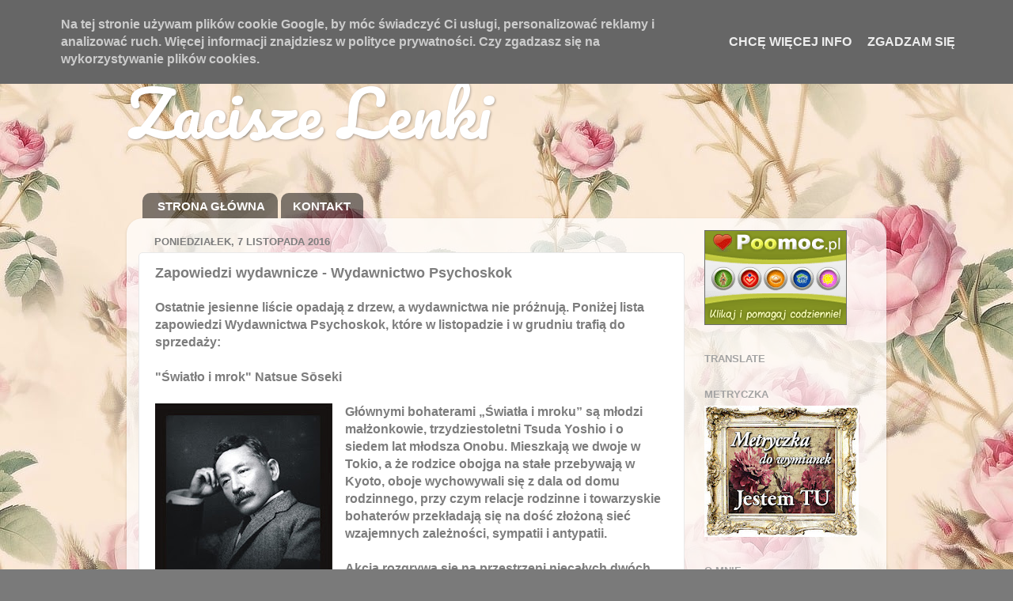

--- FILE ---
content_type: text/html; charset=UTF-8
request_url: https://zaciszelenki.blogspot.com/2016/11/zapowiedzi-wydawnicze-wydawnictwo.html
body_size: 22841
content:
<!DOCTYPE html>
<html class='v2' dir='ltr' lang='pl' xmlns='http://www.w3.org/1999/xhtml' xmlns:b='http://www.google.com/2005/gml/b' xmlns:data='http://www.google.com/2005/gml/data' xmlns:expr='http://www.google.com/2005/gml/expr'>
<head>
<link href='https://www.blogger.com/static/v1/widgets/335934321-css_bundle_v2.css' rel='stylesheet' type='text/css'/>
<meta content='width=1100' name='viewport'/>
<meta content='text/html; charset=UTF-8' http-equiv='Content-Type'/>
<meta content='blogger' name='generator'/>
<link href='https://zaciszelenki.blogspot.com/favicon.ico' rel='icon' type='image/x-icon'/>
<link href='http://zaciszelenki.blogspot.com/2016/11/zapowiedzi-wydawnicze-wydawnictwo.html' rel='canonical'/>
<link rel="alternate" type="application/atom+xml" title="Zacisze Lenki - Atom" href="https://zaciszelenki.blogspot.com/feeds/posts/default" />
<link rel="alternate" type="application/rss+xml" title="Zacisze Lenki - RSS" href="https://zaciszelenki.blogspot.com/feeds/posts/default?alt=rss" />
<link rel="service.post" type="application/atom+xml" title="Zacisze Lenki - Atom" href="https://www.blogger.com/feeds/4018960083784677060/posts/default" />

<link rel="alternate" type="application/atom+xml" title="Zacisze Lenki - Atom" href="https://zaciszelenki.blogspot.com/feeds/5446544827925094910/comments/default" />
<!--Can't find substitution for tag [blog.ieCssRetrofitLinks]-->
<link href='https://blogger.googleusercontent.com/img/b/R29vZ2xl/AVvXsEiI5DY05Ns9MmCAKldLDIfVfDCIBV85ywZqnQUSR-Iy2PNRi6qYUtmUg8hDeKjezTHLJwy_5JEecAiRRQ-47T0lnkRbIhKsOUqPGTNPleooiT3whXXhCocpGXIJ4RwZxDK6Vv4GlRN2YSo/s320/swiatloimrok.jpg' rel='image_src'/>
<meta content='http://zaciszelenki.blogspot.com/2016/11/zapowiedzi-wydawnicze-wydawnictwo.html' property='og:url'/>
<meta content='Zapowiedzi wydawnicze - Wydawnictwo Psychoskok' property='og:title'/>
<meta content='Ostatnie jesienne liście opadają z drzew, a wydawnictwa nie próżnują. Poniżej lista zapowiedzi Wydawnictwa Psychoskok, które w listopadzie i...' property='og:description'/>
<meta content='https://blogger.googleusercontent.com/img/b/R29vZ2xl/AVvXsEiI5DY05Ns9MmCAKldLDIfVfDCIBV85ywZqnQUSR-Iy2PNRi6qYUtmUg8hDeKjezTHLJwy_5JEecAiRRQ-47T0lnkRbIhKsOUqPGTNPleooiT3whXXhCocpGXIJ4RwZxDK6Vv4GlRN2YSo/w1200-h630-p-k-no-nu/swiatloimrok.jpg' property='og:image'/>
<title>Zacisze Lenki: Zapowiedzi wydawnicze - Wydawnictwo Psychoskok</title>
<style type='text/css'>@font-face{font-family:'Pacifico';font-style:normal;font-weight:400;font-display:swap;src:url(//fonts.gstatic.com/s/pacifico/v23/FwZY7-Qmy14u9lezJ-6K6MmBp0u-zK4.woff2)format('woff2');unicode-range:U+0460-052F,U+1C80-1C8A,U+20B4,U+2DE0-2DFF,U+A640-A69F,U+FE2E-FE2F;}@font-face{font-family:'Pacifico';font-style:normal;font-weight:400;font-display:swap;src:url(//fonts.gstatic.com/s/pacifico/v23/FwZY7-Qmy14u9lezJ-6D6MmBp0u-zK4.woff2)format('woff2');unicode-range:U+0301,U+0400-045F,U+0490-0491,U+04B0-04B1,U+2116;}@font-face{font-family:'Pacifico';font-style:normal;font-weight:400;font-display:swap;src:url(//fonts.gstatic.com/s/pacifico/v23/FwZY7-Qmy14u9lezJ-6I6MmBp0u-zK4.woff2)format('woff2');unicode-range:U+0102-0103,U+0110-0111,U+0128-0129,U+0168-0169,U+01A0-01A1,U+01AF-01B0,U+0300-0301,U+0303-0304,U+0308-0309,U+0323,U+0329,U+1EA0-1EF9,U+20AB;}@font-face{font-family:'Pacifico';font-style:normal;font-weight:400;font-display:swap;src:url(//fonts.gstatic.com/s/pacifico/v23/FwZY7-Qmy14u9lezJ-6J6MmBp0u-zK4.woff2)format('woff2');unicode-range:U+0100-02BA,U+02BD-02C5,U+02C7-02CC,U+02CE-02D7,U+02DD-02FF,U+0304,U+0308,U+0329,U+1D00-1DBF,U+1E00-1E9F,U+1EF2-1EFF,U+2020,U+20A0-20AB,U+20AD-20C0,U+2113,U+2C60-2C7F,U+A720-A7FF;}@font-face{font-family:'Pacifico';font-style:normal;font-weight:400;font-display:swap;src:url(//fonts.gstatic.com/s/pacifico/v23/FwZY7-Qmy14u9lezJ-6H6MmBp0u-.woff2)format('woff2');unicode-range:U+0000-00FF,U+0131,U+0152-0153,U+02BB-02BC,U+02C6,U+02DA,U+02DC,U+0304,U+0308,U+0329,U+2000-206F,U+20AC,U+2122,U+2191,U+2193,U+2212,U+2215,U+FEFF,U+FFFD;}</style>
<style id='page-skin-1' type='text/css'><!--
/*-----------------------------------------------
Blogger Template Style
Name:     Picture Window
Designer: Blogger
URL:      www.blogger.com
----------------------------------------------- */
/* Content
----------------------------------------------- */
body {
font: normal bold 16px Arial, Tahoma, Helvetica, FreeSans, sans-serif;
color: #7d7d7d;
background: #7a7a7a url(https://blogger.googleusercontent.com/img/a/AVvXsEhJfWHUxMIPf_YLfhsoCAhGNdXmzYar34ivwFicxSZ1CrRDWPu99Cet8WFESXZd4c2LP7Yq2e15RRGHQ-lidUrysJVk-Q5OHwTxErLkSSluAque-0671aFtE7V4k-OVf9Kj6Sl8nSFK7OjlxV8FkHgSvGq3hAOo9zODVcRsUOtDrxNiFqijXDKddcSA=s1600) repeat scroll top left;
}
html body .region-inner {
min-width: 0;
max-width: 100%;
width: auto;
}
.content-outer {
font-size: 90%;
}
a:link {
text-decoration:none;
color: #c75656;
}
a:visited {
text-decoration:none;
color: #d78888;
}
a:hover {
text-decoration:underline;
color: #ff606d;
}
.content-outer {
background: transparent none repeat scroll top left;
-moz-border-radius: 0;
-webkit-border-radius: 0;
-goog-ms-border-radius: 0;
border-radius: 0;
-moz-box-shadow: 0 0 0 rgba(0, 0, 0, .15);
-webkit-box-shadow: 0 0 0 rgba(0, 0, 0, .15);
-goog-ms-box-shadow: 0 0 0 rgba(0, 0, 0, .15);
box-shadow: 0 0 0 rgba(0, 0, 0, .15);
margin: 20px auto;
}
.content-inner {
padding: 0;
}
/* Header
----------------------------------------------- */
.header-outer {
background: rgba(122,122,122,0) none repeat-x scroll top left;
_background-image: none;
color: #ffffff;
-moz-border-radius: 0;
-webkit-border-radius: 0;
-goog-ms-border-radius: 0;
border-radius: 0;
}
.Header img, .Header #header-inner {
-moz-border-radius: 0;
-webkit-border-radius: 0;
-goog-ms-border-radius: 0;
border-radius: 0;
}
.header-inner .Header .titlewrapper,
.header-inner .Header .descriptionwrapper {
padding-left: 0;
padding-right: 0;
}
.Header h1 {
font: normal normal 80px Pacifico;
text-shadow: 1px 1px 3px rgba(0, 0, 0, 0.3);
}
.Header h1 a {
color: #ffffff;
}
.Header .description {
font-size: 130%;
}
/* Tabs
----------------------------------------------- */
.tabs-inner {
margin: .5em 20px 0;
padding: 0;
}
.tabs-inner .section {
margin: 0;
}
.tabs-inner .widget ul {
padding: 0;
background: rgba(122,122,122,0) none repeat scroll bottom;
-moz-border-radius: 0;
-webkit-border-radius: 0;
-goog-ms-border-radius: 0;
border-radius: 0;
}
.tabs-inner .widget li {
border: none;
}
.tabs-inner .widget li a {
display: inline-block;
padding: .5em 1em;
margin-right: .25em;
color: #ffffff;
font: normal bold 15px Arial, Tahoma, Helvetica, FreeSans, sans-serif;
-moz-border-radius: 10px 10px 0 0;
-webkit-border-top-left-radius: 10px;
-webkit-border-top-right-radius: 10px;
-goog-ms-border-radius: 10px 10px 0 0;
border-radius: 10px 10px 0 0;
background: transparent url(https://resources.blogblog.com/blogblog/data/1kt/transparent/black50.png) repeat scroll top left;
border-right: 1px solid rgba(122,122,122,0);
}
.tabs-inner .widget li:first-child a {
padding-left: 1.25em;
-moz-border-radius-topleft: 10px;
-moz-border-radius-bottomleft: 0;
-webkit-border-top-left-radius: 10px;
-webkit-border-bottom-left-radius: 0;
-goog-ms-border-top-left-radius: 10px;
-goog-ms-border-bottom-left-radius: 0;
border-top-left-radius: 10px;
border-bottom-left-radius: 0;
}
.tabs-inner .widget li.selected a,
.tabs-inner .widget li a:hover {
position: relative;
z-index: 1;
background: rgba(122,122,122,0) url(https://resources.blogblog.com/blogblog/data/1kt/transparent/white80.png) repeat scroll bottom;
color: #336699;
-moz-box-shadow: 0 0 3px rgba(0, 0, 0, .15);
-webkit-box-shadow: 0 0 3px rgba(0, 0, 0, .15);
-goog-ms-box-shadow: 0 0 3px rgba(0, 0, 0, .15);
box-shadow: 0 0 3px rgba(0, 0, 0, .15);
}
/* Headings
----------------------------------------------- */
h2 {
font: bold normal 13px Arial, Tahoma, Helvetica, FreeSans, sans-serif;
text-transform: uppercase;
color: #a3a3a3;
margin: .5em 0;
}
/* Main
----------------------------------------------- */
.main-outer {
background: transparent url(https://resources.blogblog.com/blogblog/data/1kt/transparent/white80.png) repeat scroll top left;
-moz-border-radius: 20px 20px 0 0;
-webkit-border-top-left-radius: 20px;
-webkit-border-top-right-radius: 20px;
-webkit-border-bottom-left-radius: 0;
-webkit-border-bottom-right-radius: 0;
-goog-ms-border-radius: 20px 20px 0 0;
border-radius: 20px 20px 0 0;
-moz-box-shadow: 0 1px 3px rgba(0, 0, 0, .15);
-webkit-box-shadow: 0 1px 3px rgba(0, 0, 0, .15);
-goog-ms-box-shadow: 0 1px 3px rgba(0, 0, 0, .15);
box-shadow: 0 1px 3px rgba(0, 0, 0, .15);
}
.main-inner {
padding: 15px 20px 20px;
}
.main-inner .column-center-inner {
padding: 0 0;
}
.main-inner .column-left-inner {
padding-left: 0;
}
.main-inner .column-right-inner {
padding-right: 0;
}
/* Posts
----------------------------------------------- */
h3.post-title {
margin: 0;
font: normal bold 18px Arial, Tahoma, Helvetica, FreeSans, sans-serif;
}
.comments h4 {
margin: 1em 0 0;
font: normal bold 18px Arial, Tahoma, Helvetica, FreeSans, sans-serif;
}
.date-header span {
color: #7d7d7d;
}
.post-outer {
background-color: #ffffff;
border: solid 1px #e9e9e9;
-moz-border-radius: 5px;
-webkit-border-radius: 5px;
border-radius: 5px;
-goog-ms-border-radius: 5px;
padding: 15px 20px;
margin: 0 -20px 20px;
}
.post-body {
line-height: 1.4;
font-size: 110%;
position: relative;
}
.post-header {
margin: 0 0 1.5em;
color: #afafaf;
line-height: 1.6;
}
.post-footer {
margin: .5em 0 0;
color: #afafaf;
line-height: 1.6;
}
#blog-pager {
font-size: 140%
}
#comments .comment-author {
padding-top: 1.5em;
border-top: dashed 1px #ccc;
border-top: dashed 1px rgba(128, 128, 128, .5);
background-position: 0 1.5em;
}
#comments .comment-author:first-child {
padding-top: 0;
border-top: none;
}
.avatar-image-container {
margin: .2em 0 0;
}
/* Comments
----------------------------------------------- */
.comments .comments-content .icon.blog-author {
background-repeat: no-repeat;
background-image: url([data-uri]);
}
.comments .comments-content .loadmore a {
border-top: 1px solid #ff606d;
border-bottom: 1px solid #ff606d;
}
.comments .continue {
border-top: 2px solid #ff606d;
}
/* Widgets
----------------------------------------------- */
.widget ul, .widget #ArchiveList ul.flat {
padding: 0;
list-style: none;
}
.widget ul li, .widget #ArchiveList ul.flat li {
border-top: dashed 1px #ccc;
border-top: dashed 1px rgba(128, 128, 128, .5);
}
.widget ul li:first-child, .widget #ArchiveList ul.flat li:first-child {
border-top: none;
}
.widget .post-body ul {
list-style: disc;
}
.widget .post-body ul li {
border: none;
}
/* Footer
----------------------------------------------- */
.footer-outer {
color:#dadada;
background: transparent url(https://resources.blogblog.com/blogblog/data/1kt/transparent/black50.png) repeat scroll top left;
-moz-border-radius: 0 0 20px 20px;
-webkit-border-top-left-radius: 0;
-webkit-border-top-right-radius: 0;
-webkit-border-bottom-left-radius: 20px;
-webkit-border-bottom-right-radius: 20px;
-goog-ms-border-radius: 0 0 20px 20px;
border-radius: 0 0 20px 20px;
-moz-box-shadow: 0 1px 3px rgba(0, 0, 0, .15);
-webkit-box-shadow: 0 1px 3px rgba(0, 0, 0, .15);
-goog-ms-box-shadow: 0 1px 3px rgba(0, 0, 0, .15);
box-shadow: 0 1px 3px rgba(0, 0, 0, .15);
}
.footer-inner {
padding: 10px 20px 20px;
}
.footer-outer a {
color: #f2b2b9;
}
.footer-outer a:visited {
color: #f29c96;
}
.footer-outer a:hover {
color: #ff606d;
}
.footer-outer .widget h2 {
color: #bdbdbd;
}
/* Mobile
----------------------------------------------- */
html body.mobile {
height: auto;
}
html body.mobile {
min-height: 480px;
background-size: 100% auto;
}
.mobile .body-fauxcolumn-outer {
background: transparent none repeat scroll top left;
}
html .mobile .mobile-date-outer, html .mobile .blog-pager {
border-bottom: none;
background: transparent url(https://resources.blogblog.com/blogblog/data/1kt/transparent/white80.png) repeat scroll top left;
margin-bottom: 10px;
}
.mobile .date-outer {
background: transparent url(https://resources.blogblog.com/blogblog/data/1kt/transparent/white80.png) repeat scroll top left;
}
.mobile .header-outer, .mobile .main-outer,
.mobile .post-outer, .mobile .footer-outer {
-moz-border-radius: 0;
-webkit-border-radius: 0;
-goog-ms-border-radius: 0;
border-radius: 0;
}
.mobile .content-outer,
.mobile .main-outer,
.mobile .post-outer {
background: inherit;
border: none;
}
.mobile .content-outer {
font-size: 100%;
}
.mobile-link-button {
background-color: #c75656;
}
.mobile-link-button a:link, .mobile-link-button a:visited {
color: #ffffff;
}
.mobile-index-contents {
color: #7d7d7d;
}
.mobile .tabs-inner .PageList .widget-content {
background: rgba(122,122,122,0) url(https://resources.blogblog.com/blogblog/data/1kt/transparent/white80.png) repeat scroll bottom;
color: #336699;
}
.mobile .tabs-inner .PageList .widget-content .pagelist-arrow {
border-left: 1px solid rgba(122,122,122,0);
}

--></style>
<style id='template-skin-1' type='text/css'><!--
body {
min-width: 960px;
}
.content-outer, .content-fauxcolumn-outer, .region-inner {
min-width: 960px;
max-width: 960px;
_width: 960px;
}
.main-inner .columns {
padding-left: 0;
padding-right: 240px;
}
.main-inner .fauxcolumn-center-outer {
left: 0;
right: 240px;
/* IE6 does not respect left and right together */
_width: expression(this.parentNode.offsetWidth -
parseInt("0") -
parseInt("240px") + 'px');
}
.main-inner .fauxcolumn-left-outer {
width: 0;
}
.main-inner .fauxcolumn-right-outer {
width: 240px;
}
.main-inner .column-left-outer {
width: 0;
right: 100%;
margin-left: -0;
}
.main-inner .column-right-outer {
width: 240px;
margin-right: -240px;
}
#layout {
min-width: 0;
}
#layout .content-outer {
min-width: 0;
width: 800px;
}
#layout .region-inner {
min-width: 0;
width: auto;
}
body#layout div.add_widget {
padding: 8px;
}
body#layout div.add_widget a {
margin-left: 32px;
}
--></style>
<style>
    body {background-image:url(https\:\/\/blogger.googleusercontent.com\/img\/a\/AVvXsEhJfWHUxMIPf_YLfhsoCAhGNdXmzYar34ivwFicxSZ1CrRDWPu99Cet8WFESXZd4c2LP7Yq2e15RRGHQ-lidUrysJVk-Q5OHwTxErLkSSluAque-0671aFtE7V4k-OVf9Kj6Sl8nSFK7OjlxV8FkHgSvGq3hAOo9zODVcRsUOtDrxNiFqijXDKddcSA=s1600);}
    
@media (max-width: 200px) { body {background-image:url(https\:\/\/blogger.googleusercontent.com\/img\/a\/AVvXsEhJfWHUxMIPf_YLfhsoCAhGNdXmzYar34ivwFicxSZ1CrRDWPu99Cet8WFESXZd4c2LP7Yq2e15RRGHQ-lidUrysJVk-Q5OHwTxErLkSSluAque-0671aFtE7V4k-OVf9Kj6Sl8nSFK7OjlxV8FkHgSvGq3hAOo9zODVcRsUOtDrxNiFqijXDKddcSA=w200);}}
@media (max-width: 400px) and (min-width: 201px) { body {background-image:url(https\:\/\/blogger.googleusercontent.com\/img\/a\/AVvXsEhJfWHUxMIPf_YLfhsoCAhGNdXmzYar34ivwFicxSZ1CrRDWPu99Cet8WFESXZd4c2LP7Yq2e15RRGHQ-lidUrysJVk-Q5OHwTxErLkSSluAque-0671aFtE7V4k-OVf9Kj6Sl8nSFK7OjlxV8FkHgSvGq3hAOo9zODVcRsUOtDrxNiFqijXDKddcSA=w400);}}
@media (max-width: 800px) and (min-width: 401px) { body {background-image:url(https\:\/\/blogger.googleusercontent.com\/img\/a\/AVvXsEhJfWHUxMIPf_YLfhsoCAhGNdXmzYar34ivwFicxSZ1CrRDWPu99Cet8WFESXZd4c2LP7Yq2e15RRGHQ-lidUrysJVk-Q5OHwTxErLkSSluAque-0671aFtE7V4k-OVf9Kj6Sl8nSFK7OjlxV8FkHgSvGq3hAOo9zODVcRsUOtDrxNiFqijXDKddcSA=w800);}}
@media (max-width: 1200px) and (min-width: 801px) { body {background-image:url(https\:\/\/blogger.googleusercontent.com\/img\/a\/AVvXsEhJfWHUxMIPf_YLfhsoCAhGNdXmzYar34ivwFicxSZ1CrRDWPu99Cet8WFESXZd4c2LP7Yq2e15RRGHQ-lidUrysJVk-Q5OHwTxErLkSSluAque-0671aFtE7V4k-OVf9Kj6Sl8nSFK7OjlxV8FkHgSvGq3hAOo9zODVcRsUOtDrxNiFqijXDKddcSA=w1200);}}
/* Last tag covers anything over one higher than the previous max-size cap. */
@media (min-width: 1201px) { body {background-image:url(https\:\/\/blogger.googleusercontent.com\/img\/a\/AVvXsEhJfWHUxMIPf_YLfhsoCAhGNdXmzYar34ivwFicxSZ1CrRDWPu99Cet8WFESXZd4c2LP7Yq2e15RRGHQ-lidUrysJVk-Q5OHwTxErLkSSluAque-0671aFtE7V4k-OVf9Kj6Sl8nSFK7OjlxV8FkHgSvGq3hAOo9zODVcRsUOtDrxNiFqijXDKddcSA=w1600);}}
  </style>
<script defer='defer' src='/js/cookiechoices.js'></script>
<script>
//<![CDATA[
document.addEventListener('DOMContentLoaded', function(event) {window.cookieChoices && cookieChoices.showCookieConsentBar && cookieChoices.showCookieConsentBar(
(window.cookieOptions && cookieOptions.msg) || 'Na tej stronie używam plików cookie Google, by móc świadczyć Ci usługi, personalizować reklamy i analizować ruch. Więcej informacji znajdziesz w polityce prywatności. Czy zgadzasz się na wykorzystywanie plików cookies.',
(window.cookieOptions && cookieOptions.close) || 'Zgadzam się',
(window.cookieOptions && cookieOptions.learn) || 'Chcę więcej info',
(window.cookieOptions && cookieOptions.link) || 'https://www.blogger.com/go/blogspot-cookies');
    });
//]]>
  </script><link href='https://www.blogger.com/dyn-css/authorization.css?targetBlogID=4018960083784677060&amp;zx=ddc7f75e-b2f1-4644-9bbe-55d6803b88b4' media='none' onload='if(media!=&#39;all&#39;)media=&#39;all&#39;' rel='stylesheet'/><noscript><link href='https://www.blogger.com/dyn-css/authorization.css?targetBlogID=4018960083784677060&amp;zx=ddc7f75e-b2f1-4644-9bbe-55d6803b88b4' rel='stylesheet'/></noscript>
<meta name='google-adsense-platform-account' content='ca-host-pub-1556223355139109'/>
<meta name='google-adsense-platform-domain' content='blogspot.com'/>

</head>
<body class='loading variant-open'>
<div class='navbar section' id='navbar' name='Pasek nawigacyjny'><div class='widget Navbar' data-version='1' id='Navbar1'><script type="text/javascript">
    function setAttributeOnload(object, attribute, val) {
      if(window.addEventListener) {
        window.addEventListener('load',
          function(){ object[attribute] = val; }, false);
      } else {
        window.attachEvent('onload', function(){ object[attribute] = val; });
      }
    }
  </script>
<div id="navbar-iframe-container"></div>
<script type="text/javascript" src="https://apis.google.com/js/platform.js"></script>
<script type="text/javascript">
      gapi.load("gapi.iframes:gapi.iframes.style.bubble", function() {
        if (gapi.iframes && gapi.iframes.getContext) {
          gapi.iframes.getContext().openChild({
              url: 'https://www.blogger.com/navbar/4018960083784677060?po\x3d5446544827925094910\x26origin\x3dhttps://zaciszelenki.blogspot.com',
              where: document.getElementById("navbar-iframe-container"),
              id: "navbar-iframe"
          });
        }
      });
    </script><script type="text/javascript">
(function() {
var script = document.createElement('script');
script.type = 'text/javascript';
script.src = '//pagead2.googlesyndication.com/pagead/js/google_top_exp.js';
var head = document.getElementsByTagName('head')[0];
if (head) {
head.appendChild(script);
}})();
</script>
</div></div>
<div class='body-fauxcolumns'>
<div class='fauxcolumn-outer body-fauxcolumn-outer'>
<div class='cap-top'>
<div class='cap-left'></div>
<div class='cap-right'></div>
</div>
<div class='fauxborder-left'>
<div class='fauxborder-right'></div>
<div class='fauxcolumn-inner'>
</div>
</div>
<div class='cap-bottom'>
<div class='cap-left'></div>
<div class='cap-right'></div>
</div>
</div>
</div>
<div class='content'>
<div class='content-fauxcolumns'>
<div class='fauxcolumn-outer content-fauxcolumn-outer'>
<div class='cap-top'>
<div class='cap-left'></div>
<div class='cap-right'></div>
</div>
<div class='fauxborder-left'>
<div class='fauxborder-right'></div>
<div class='fauxcolumn-inner'>
</div>
</div>
<div class='cap-bottom'>
<div class='cap-left'></div>
<div class='cap-right'></div>
</div>
</div>
</div>
<div class='content-outer'>
<div class='content-cap-top cap-top'>
<div class='cap-left'></div>
<div class='cap-right'></div>
</div>
<div class='fauxborder-left content-fauxborder-left'>
<div class='fauxborder-right content-fauxborder-right'></div>
<div class='content-inner'>
<header>
<div class='header-outer'>
<div class='header-cap-top cap-top'>
<div class='cap-left'></div>
<div class='cap-right'></div>
</div>
<div class='fauxborder-left header-fauxborder-left'>
<div class='fauxborder-right header-fauxborder-right'></div>
<div class='region-inner header-inner'>
<div class='header section' id='header' name='Nagłówek'><div class='widget Header' data-version='1' id='Header1'>
<div id='header-inner'>
<div class='titlewrapper'>
<h1 class='title'>
<a href='https://zaciszelenki.blogspot.com/'>
Zacisze Lenki
</a>
</h1>
</div>
<div class='descriptionwrapper'>
<p class='description'><span>
</span></p>
</div>
</div>
</div></div>
</div>
</div>
<div class='header-cap-bottom cap-bottom'>
<div class='cap-left'></div>
<div class='cap-right'></div>
</div>
</div>
</header>
<div class='tabs-outer'>
<div class='tabs-cap-top cap-top'>
<div class='cap-left'></div>
<div class='cap-right'></div>
</div>
<div class='fauxborder-left tabs-fauxborder-left'>
<div class='fauxborder-right tabs-fauxborder-right'></div>
<div class='region-inner tabs-inner'>
<div class='tabs section' id='crosscol' name='Wszystkie kolumny'><div class='widget PageList' data-version='1' id='PageList1'>
<h2>Strony</h2>
<div class='widget-content'>
<ul>
<li>
<a href='https://zaciszelenki.blogspot.com/'>STRONA GŁÓWNA</a>
</li>
<li>
<a href='https://zaciszelenki.blogspot.com/p/kontakt.html'>KONTAKT</a>
</li>
</ul>
<div class='clear'></div>
</div>
</div></div>
<div class='tabs no-items section' id='crosscol-overflow' name='Cross-Column 2'></div>
</div>
</div>
<div class='tabs-cap-bottom cap-bottom'>
<div class='cap-left'></div>
<div class='cap-right'></div>
</div>
</div>
<div class='main-outer'>
<div class='main-cap-top cap-top'>
<div class='cap-left'></div>
<div class='cap-right'></div>
</div>
<div class='fauxborder-left main-fauxborder-left'>
<div class='fauxborder-right main-fauxborder-right'></div>
<div class='region-inner main-inner'>
<div class='columns fauxcolumns'>
<div class='fauxcolumn-outer fauxcolumn-center-outer'>
<div class='cap-top'>
<div class='cap-left'></div>
<div class='cap-right'></div>
</div>
<div class='fauxborder-left'>
<div class='fauxborder-right'></div>
<div class='fauxcolumn-inner'>
</div>
</div>
<div class='cap-bottom'>
<div class='cap-left'></div>
<div class='cap-right'></div>
</div>
</div>
<div class='fauxcolumn-outer fauxcolumn-left-outer'>
<div class='cap-top'>
<div class='cap-left'></div>
<div class='cap-right'></div>
</div>
<div class='fauxborder-left'>
<div class='fauxborder-right'></div>
<div class='fauxcolumn-inner'>
</div>
</div>
<div class='cap-bottom'>
<div class='cap-left'></div>
<div class='cap-right'></div>
</div>
</div>
<div class='fauxcolumn-outer fauxcolumn-right-outer'>
<div class='cap-top'>
<div class='cap-left'></div>
<div class='cap-right'></div>
</div>
<div class='fauxborder-left'>
<div class='fauxborder-right'></div>
<div class='fauxcolumn-inner'>
</div>
</div>
<div class='cap-bottom'>
<div class='cap-left'></div>
<div class='cap-right'></div>
</div>
</div>
<!-- corrects IE6 width calculation -->
<div class='columns-inner'>
<div class='column-center-outer'>
<div class='column-center-inner'>
<div class='main section' id='main' name='Główny'><div class='widget Blog' data-version='1' id='Blog1'>
<div class='blog-posts hfeed'>

          <div class="date-outer">
        
<h2 class='date-header'><span>poniedziałek, 7 listopada 2016</span></h2>

          <div class="date-posts">
        
<div class='post-outer'>
<div class='post hentry uncustomized-post-template' itemprop='blogPost' itemscope='itemscope' itemtype='http://schema.org/BlogPosting'>
<meta content='https://blogger.googleusercontent.com/img/b/R29vZ2xl/AVvXsEiI5DY05Ns9MmCAKldLDIfVfDCIBV85ywZqnQUSR-Iy2PNRi6qYUtmUg8hDeKjezTHLJwy_5JEecAiRRQ-47T0lnkRbIhKsOUqPGTNPleooiT3whXXhCocpGXIJ4RwZxDK6Vv4GlRN2YSo/s320/swiatloimrok.jpg' itemprop='image_url'/>
<meta content='4018960083784677060' itemprop='blogId'/>
<meta content='5446544827925094910' itemprop='postId'/>
<a name='5446544827925094910'></a>
<h3 class='post-title entry-title' itemprop='name'>
Zapowiedzi wydawnicze - Wydawnictwo Psychoskok
</h3>
<div class='post-header'>
<div class='post-header-line-1'></div>
</div>
<div class='post-body entry-content' id='post-body-5446544827925094910' itemprop='description articleBody'>
Ostatnie jesienne liście opadają z drzew, a wydawnictwa nie próżnują. Poniżej lista zapowiedzi Wydawnictwa Psychoskok, które w listopadzie i w grudniu trafią do sprzedaży:<div>
<br /></div>
<div>
<b>"Światło i mrok" Natsue Sōseki</b></div>
<div>
<div>
<div class="MsoNormal">
<br /></div>
<div class="separator" style="clear: both; text-align: center;">
<a href="https://blogger.googleusercontent.com/img/b/R29vZ2xl/AVvXsEiI5DY05Ns9MmCAKldLDIfVfDCIBV85ywZqnQUSR-Iy2PNRi6qYUtmUg8hDeKjezTHLJwy_5JEecAiRRQ-47T0lnkRbIhKsOUqPGTNPleooiT3whXXhCocpGXIJ4RwZxDK6Vv4GlRN2YSo/s1600/swiatloimrok.jpg" imageanchor="1" style="clear: left; float: left; margin-bottom: 1em; margin-right: 1em;"><img border="0" height="320" src="https://blogger.googleusercontent.com/img/b/R29vZ2xl/AVvXsEiI5DY05Ns9MmCAKldLDIfVfDCIBV85ywZqnQUSR-Iy2PNRi6qYUtmUg8hDeKjezTHLJwy_5JEecAiRRQ-47T0lnkRbIhKsOUqPGTNPleooiT3whXXhCocpGXIJ4RwZxDK6Vv4GlRN2YSo/s320/swiatloimrok.jpg" width="224" /></a></div>
<div class="MsoNormal">
Głównymi
bohaterami &#8222;Światła i mroku&#8221; są młodzi małżonkowie, trzydziestoletni Tsuda
Yoshio i o siedem lat młodsza Onobu. Mieszkają we dwoje w Tokio, a że rodzice
obojga na stałe przebywają w Kyoto, oboje wychowywali się z dala od domu
rodzinnego, przy czym relacje rodzinne i towarzyskie bohaterów przekładają się
na dość złożoną sieć wzajemnych zależności, sympatii i antypatii.<o:p></o:p></div>
<div class="MsoNormal">
<br /></div>
<div class="MsoNormal">
Akcja
rozgrywa się na przestrzeni niecałych dwóch tygodni z życia Yoshio i Onobu,
przy czym wydarzenia śledzimy na przemian z jego i z jej perspektywy. Już w
pierwszym odcinku (powieść publikowana była w gazecie codziennej) dowiadujemy
się, iż Tsuda jest chory, w następnym &#8211; że przed Onobu była w jego życiu
jeszcze inna kobieta,&nbsp; Wraz z
zasygnalizowanymi w odcinku siódmym problemami finansowymi&nbsp; motywy te tworzą całość wątków, przeplatających
się aż do końca książki i stanowiących punkt wyjścia spotkań i rozmów między
postaciami &#8211; lwią część powieści stanowią dialogi, w których bohaterowie
nagminnie okłamują się i zwodzą, raz starając się utrzymać grę pozorów, raz
zepchnąć rozmówcę na określone tory.<br /><o:p></o:p></div>
<div class="MsoNormal" style="text-align: left;">
Planowana data premiery &#8211;
25.11.2016<o:p></o:p></div>
<div class="MsoNormal" style="text-align: left;">
Link do wydawnictwa:&nbsp;<b><a href="http://www.psychoskok.pl/ksiazki/swiatlo-i-mrok/" target="_blank">http://www.psychoskok.pl/ksiazki/swiatlo-i-mrok/</a></b></div>
<div class="MsoNormal" style="text-align: left;">
<br /></div>
<div class="MsoNormal" style="text-align: left;">
<br /></div>
<div class="MsoNormal" style="text-align: left;">
<b>"Sen Henny II" Artur Wells</b></div>
<div class="MsoNormal" style="text-align: left;">
<br /></div>
<div class="MsoNormal">
<a href="https://blogger.googleusercontent.com/img/b/R29vZ2xl/AVvXsEhvoI2Nyqu9sAJEA2uTZM1yqG-j9Go8AFLGmrNRze7q-YrJ8STg-1ej3OnlPlSPCmq-oTDp4JFEPFTz-I0r-lKE2pw_A65SVwRxQ9P0Po_12a71u3e6-T5S7caNGz-Asl44twa7fMfELqs/s1600/Sen-Henny-2.jpg" imageanchor="1" style="clear: left; float: left; margin-bottom: 1em; margin-right: 1em;"><img border="0" height="320" src="https://blogger.googleusercontent.com/img/b/R29vZ2xl/AVvXsEhvoI2Nyqu9sAJEA2uTZM1yqG-j9Go8AFLGmrNRze7q-YrJ8STg-1ej3OnlPlSPCmq-oTDp4JFEPFTz-I0r-lKE2pw_A65SVwRxQ9P0Po_12a71u3e6-T5S7caNGz-Asl44twa7fMfELqs/s320/Sen-Henny-2.jpg" width="224" /></a>Książka
&#8222;Sen Henny&#8221; Artura Wellsa to powieść, która pomimo swej wydawałoby się bajkowej
oprawy, jest głęboko zanurzona w realiach wojennych, skądinąd tak aktualnych
dzisiaj, gdy wciąż słyszymy o nowych konfliktach zbrojnych. Nie umniejszając
absolutnie fabule, która przenosi nas świat wypełniony nie tylko działaniami
wojennymi, należy stwierdzić, że wiele scen tutaj nakreślonych zaskakuje
Czytelnika dokładnością opisanych bitew, walk, bojów, począwszy od
umundurowania, przez rodzaj broni, aż do przebiegu walk.<o:p></o:p></div>
<div class="MsoNormal">
<br /></div>
<div class="MsoNormal">
Kontynent
Henny opanowała wojna, jak czytamy w powieści: &#8222;czarne chmury wznoszą się nad
jego ludem&#8221;. Zaprawieni w boju władcy poszczególnych krain są zdolni do
wszystkiego, ażeby tylko przejąć panowanie nad Henną. Rozpoczyna się zły sen
tej krainy, w którego sam środek, my jako Czytelnicy, wkraczamy, stając się
obserwatorami niezwykłych, ale i okrutnych wydarzeń. Tymczasem nie wszyscy
bohaterowie powieści są żądni władzy. Kilku sprawiedliwych będzie się starało
przywrócić pokój na Hennie, tak by odzyskała dawny ład. Czy im się to uda? A
jeśli tak, to jakim kosztem? Przekonajmy się sami.<o:p></o:p></div>
<div class="MsoNormal">
<br /></div>
<div class="MsoNormal">







</div>
<div class="MsoNormal">
Poza
działaniami wojennymi poznamy również realia miłości, jaka rozkwita na polach
walki. Dowiemy się, jak wiele wyrzeczeń potrzeba, aby być dzielnym wojownikiem,
jak wiele krwi musi zostać przelanej, aby ludzie, i nie tylko oni, zrozumieli,
że pokój na świecie jest wartością bezcenną i nie warto próbować go burzyć.</div>
<div class="MsoNormal">
<span style="text-align: center;">Planowana data premiery &#8211;
25.11.2016</span></div>
<div class="MsoNormal">
<span style="text-align: center;">Link do wydawnictwa:<b>&nbsp;<a href="http://www.psychoskok.pl/ksiazki/sen-henny-2/" target="_blank">http://www.psychoskok.pl/ksiazki/sen-henny-2/</a></b></span></div>
<div class="MsoNormal">
<span style="text-align: center;"><br /></span></div>
<div class="MsoNormal">
<span style="text-align: center;"><br /></span></div>
<div class="MsoNormal" style="text-align: left;">
<b>"Morderstwo w pensjonacie" Pola Andrus</b></div>
<div class="MsoNormal">
<span style="text-align: center;"><br /></span></div>
<div class="separator" style="clear: both; text-align: center;">
<a href="https://blogger.googleusercontent.com/img/b/R29vZ2xl/AVvXsEgq7qzXEyLGk5Y2ctkD3-JEeLbGgsYuna1xNDtNo2efMRRpFDBgcebFoSdMjb_WiHZNhI0v44vJ6Lk605rhvb8obkH1WUle4p-Pyy0IWz7aZIEY44jQOINlTtH-0MTzxbD2djR412J7wZk/s1600/morderstwowpensjonacie.jpg" imageanchor="1" style="clear: left; float: left; margin-bottom: 1em; margin-right: 1em;"><img border="0" height="320" src="https://blogger.googleusercontent.com/img/b/R29vZ2xl/AVvXsEgq7qzXEyLGk5Y2ctkD3-JEeLbGgsYuna1xNDtNo2efMRRpFDBgcebFoSdMjb_WiHZNhI0v44vJ6Lk605rhvb8obkH1WUle4p-Pyy0IWz7aZIEY44jQOINlTtH-0MTzxbD2djR412J7wZk/s320/morderstwowpensjonacie.jpg" width="223" /></a></div>
<div class="MsoNormal">
<span style="font-family: Calibri; font-size: 12pt;">&#8222;</span>Morderstwo
w pensjonacie&#8221; autorstwa Poli Andrus to ciekawa pozycja w kategorii kryminału,
napisana lekkim piórem. Ciekawe postaci, pieniądze, romans, skomplikowane
układy i śmierć. Śmierć, która wywołuje w bohaterach przeróżne emocje, dziwne
zachowania, ale także chęć rozwiązania zagadki i rozwikłania pewnych zależności
między ludźmi. Miejsce akcji, niejednokrotnie pięknie przez autorkę opisane,
dodaje tajemniczości. Niewielka wioska, położona gdzieś nad jednym z mazurskich
jezior, urokliwe i spokojne miejsce, przekształca się w arenę śmierci. Alicja
Figiel, około czterdziestoletnia, trochę ekscentryczna i wyróżniająca się swoim
stylem była nauczycielka języka rosyjskiego zajmuje się pensjonatem jednego z
miejscowych biznesmenów. Pewnego dnia zjawiają się goście, Oskar Miler oraz
jego znajomi, którzy tworzą dość nietypową mieszankę charakterów. Była żona,
obecna kochanka, przyjaciel oraz dwoje młodych ludzi, pracowników Milera.
Przedziwne spotkanie tak różnych osobowości komplikuje się w momencie, gdy
Oskar oświadcza swoim gościom, że wygrał na loterii dość pokaźną sumę
pieniędzy. Wszyscy zachodzą w głowę, w jakim celu zostali zebrani w jednym
miejscu, każdy z nich miał swoją teorię&#8230; Niespodziewanie, podczas weekendu,
główny bohater zostaje zamordowany &#8211; odnajduje go pani Figiel, śmierć jest dla
wszystkich totalnym zaskoczeniem. Zaczyna się śledztwo, każdy podejrzewa
każdego a rezolutna i bystra pani Figiel angażuje się w wyjaśnienie
tajemniczych wydarzeń&#8230; Czy śmierć Milera to koniec tragicznych wydarzeń? Czy
zginie kolejna osoba? Czy pani Figiel rozgryzie zagadkę?</div>
<div class="MsoNormal">
<span style="text-align: center;">Planowana data premiery &#8211;
29.11.2016</span></div>
<div class="MsoNormal">
<span style="text-align: center;">Link do wydawnictwa:&nbsp;<b><a href="http://www.psychoskok.pl/ksiazki/morderstwo-w-pensjonacie" target="_blank">http://www.psychoskok.pl/ksiazki/morderstwo-w-pensjonacie</a></b></span></div>
<div class="MsoNormal">
<span style="text-align: center;"><br /></span></div>
<div class="MsoNormal">
<span style="text-align: center;"><br /></span></div>
<div class="MsoNormal" style="text-align: left;">
<b>"W cieniu cokołów" Aleksander Janowski</b></div>
<br /><div class="MsoNormal">
<a href="https://blogger.googleusercontent.com/img/b/R29vZ2xl/AVvXsEju-gJn3kxO34_17mQMLhcBrTqTVizhxswCYrq7dmh8ibuyN5r-zTja0Pj00Xu1c7BbqfepfBYMS2wiRDVtv8QlCGz_18JCyZu_v6eJFjxzIMRryHOZ4eI4rYEA8YH2U9a-sTGNWlDrTZg/s1600/okladka_wcieniu-01.jpg" imageanchor="1" style="clear: left; float: left; margin-bottom: 1em; margin-right: 1em;"><img border="0" height="320" src="https://blogger.googleusercontent.com/img/b/R29vZ2xl/AVvXsEju-gJn3kxO34_17mQMLhcBrTqTVizhxswCYrq7dmh8ibuyN5r-zTja0Pj00Xu1c7BbqfepfBYMS2wiRDVtv8QlCGz_18JCyZu_v6eJFjxzIMRryHOZ4eI4rYEA8YH2U9a-sTGNWlDrTZg/s320/okladka_wcieniu-01.jpg" width="224" /></a>&#8220;W
cieniu cokołów&#8221; to trzeci tom wspomnień dziennikarza, autora i tłumacza,
fachowca we wszystkim czego się imał, musiał imać, chciał imać. Aleksander
Janowski pisze w nim o latach osiemdziesiątych, trudnych politycznie i zbyt
odległych, żebym mógł osobiście się do nich ustosunkować. Autor zajmująco
opisał swoje koleje losu, bogate doświadczenia oficjalnego tłumacza na
najwyższym szczeblu państwowym.<o:p></o:p></div>
<div class="MsoNormal">
<br /></div>
<div class="MsoNormal">
Pisze
autor z pewnym dystansem do siebie, do ówczesnych spraw, ze szczyptą sarkazmu,
gdzie wypada, i z pewnym sentymentem do najlepszych lat swojej kariery
zawodowej. Nie brak w tekście zabawnych anegdot politycznych i nie tylko. Mam
nawet takie bardzo dziwne wrażenie, ze tych anegdot i małych fajerwerków humoru
byłoby więcej, gdyby dystans czasowy był jeszcze większy.<o:p></o:p></div>
<div class="MsoNormal">
<br /></div>
<div class="MsoNormal">









</div>
<div class="MsoNormal">
Moim
zdaniem, trylogia tłumaczeniowa Aleksandra Janowskiego powinna zajmować
poczesne miejsce w bibliotece podręcznej każdego tłumacza, każdego kandydata i
każdego aspiranta do tego trudnego&nbsp;
zawodu.</div>
<div class="MsoNormal">
<o:p></o:p><span style="text-align: center;">Planowana data premiery &#8211;
9.12.2016</span></div>
<div class="MsoNormal">
<span style="text-align: center;">Link do wydawnictwa:&nbsp;<b><a href="http://www.psychoskok.pl/ksiazki/w-cieniu-cokolow/" target="_blank">http://www.psychoskok.pl/ksiazki/w-cieniu-cokolow/</a></b></span></div>
<div class="MsoNormal">
<span style="text-align: center;"><br /></span></div>
<div class="separator" style="clear: both; text-align: center;">
<a href="https://blogger.googleusercontent.com/img/b/R29vZ2xl/AVvXsEjo2B57gX-7d7-XFSzniUePGb7Yxf4StVfg9oELq5z_T8XK9WlmmOgr7uip1uuag3Tb2Agf7TYsGVeKVmzOoxjM_WjMdPwezam9tKKZuWoCUtxsZRvFbEAXMrKNu3-uURgmQFjtokfo-Gw/s1600/Logo_Psychoskok.jpg%253B+du%25C5%25BCa.jpg" imageanchor="1" style="margin-left: 1em; margin-right: 1em;"><img border="0" height="200" src="https://blogger.googleusercontent.com/img/b/R29vZ2xl/AVvXsEjo2B57gX-7d7-XFSzniUePGb7Yxf4StVfg9oELq5z_T8XK9WlmmOgr7uip1uuag3Tb2Agf7TYsGVeKVmzOoxjM_WjMdPwezam9tKKZuWoCUtxsZRvFbEAXMrKNu3-uURgmQFjtokfo-Gw/s200/Logo_Psychoskok.jpg%253B+du%25C5%25BCa.jpg" width="153" /></a></div>
<div class="MsoNormal">
<span style="text-align: center;"><br /></span></div>
<div align="center" class="MsoNormal" style="text-align: center;">
<b><o:p></o:p></b></div>
<div class="MsoNormal" style="text-align: center;">
<br /></div>
<div class="MsoNormal" style="text-align: center;">
<o:p></o:p></div>
</div>
</div>
<div style='clear: both;'></div>
</div>
<div class='post-footer'>
<div class='post-footer-line post-footer-line-1'>
<span class='post-author vcard'>
Autor:
<span class='fn' itemprop='author' itemscope='itemscope' itemtype='http://schema.org/Person'>
<meta content='https://www.blogger.com/profile/15596792310059002288' itemprop='url'/>
<a class='g-profile' href='https://www.blogger.com/profile/15596792310059002288' rel='author' title='author profile'>
<span itemprop='name'>Zacisze Lenki</span>
</a>
</span>
</span>
<span class='post-timestamp'>
o
<meta content='http://zaciszelenki.blogspot.com/2016/11/zapowiedzi-wydawnicze-wydawnictwo.html' itemprop='url'/>
<a class='timestamp-link' href='https://zaciszelenki.blogspot.com/2016/11/zapowiedzi-wydawnicze-wydawnictwo.html' rel='bookmark' title='permanent link'><abbr class='published' itemprop='datePublished' title='2016-11-07T17:16:00+01:00'>17:16</abbr></a>
</span>
<span class='post-comment-link'>
</span>
<span class='post-icons'>
<span class='item-control blog-admin pid-1028500027'>
<a href='https://www.blogger.com/post-edit.g?blogID=4018960083784677060&postID=5446544827925094910&from=pencil' title='Edytuj post'>
<img alt='' class='icon-action' height='18' src='https://resources.blogblog.com/img/icon18_edit_allbkg.gif' width='18'/>
</a>
</span>
</span>
<div class='post-share-buttons goog-inline-block'>
<a class='goog-inline-block share-button sb-email' href='https://www.blogger.com/share-post.g?blogID=4018960083784677060&postID=5446544827925094910&target=email' target='_blank' title='Wyślij pocztą e-mail'><span class='share-button-link-text'>Wyślij pocztą e-mail</span></a><a class='goog-inline-block share-button sb-blog' href='https://www.blogger.com/share-post.g?blogID=4018960083784677060&postID=5446544827925094910&target=blog' onclick='window.open(this.href, "_blank", "height=270,width=475"); return false;' target='_blank' title='Wrzuć na bloga'><span class='share-button-link-text'>Wrzuć na bloga</span></a><a class='goog-inline-block share-button sb-twitter' href='https://www.blogger.com/share-post.g?blogID=4018960083784677060&postID=5446544827925094910&target=twitter' target='_blank' title='Udostępnij w X'><span class='share-button-link-text'>Udostępnij w X</span></a><a class='goog-inline-block share-button sb-facebook' href='https://www.blogger.com/share-post.g?blogID=4018960083784677060&postID=5446544827925094910&target=facebook' onclick='window.open(this.href, "_blank", "height=430,width=640"); return false;' target='_blank' title='Udostępnij w usłudze Facebook'><span class='share-button-link-text'>Udostępnij w usłudze Facebook</span></a><a class='goog-inline-block share-button sb-pinterest' href='https://www.blogger.com/share-post.g?blogID=4018960083784677060&postID=5446544827925094910&target=pinterest' target='_blank' title='Udostępnij w serwisie Pinterest'><span class='share-button-link-text'>Udostępnij w serwisie Pinterest</span></a>
</div>
</div>
<div class='post-footer-line post-footer-line-2'>
<span class='post-labels'>
Etykiety:
<a href='https://zaciszelenki.blogspot.com/search/label/Zapowiedzi%20wydawnicze' rel='tag'>Zapowiedzi wydawnicze</a>
</span>
</div>
<div class='post-footer-line post-footer-line-3'>
<span class='post-location'>
</span>
</div>
</div>
</div>
<div class='comments' id='comments'>
<a name='comments'></a>
<h4>1 komentarz:</h4>
<div class='comments-content'>
<script async='async' src='' type='text/javascript'></script>
<script type='text/javascript'>
    (function() {
      var items = null;
      var msgs = null;
      var config = {};

// <![CDATA[
      var cursor = null;
      if (items && items.length > 0) {
        cursor = parseInt(items[items.length - 1].timestamp) + 1;
      }

      var bodyFromEntry = function(entry) {
        var text = (entry &&
                    ((entry.content && entry.content.$t) ||
                     (entry.summary && entry.summary.$t))) ||
            '';
        if (entry && entry.gd$extendedProperty) {
          for (var k in entry.gd$extendedProperty) {
            if (entry.gd$extendedProperty[k].name == 'blogger.contentRemoved') {
              return '<span class="deleted-comment">' + text + '</span>';
            }
          }
        }
        return text;
      }

      var parse = function(data) {
        cursor = null;
        var comments = [];
        if (data && data.feed && data.feed.entry) {
          for (var i = 0, entry; entry = data.feed.entry[i]; i++) {
            var comment = {};
            // comment ID, parsed out of the original id format
            var id = /blog-(\d+).post-(\d+)/.exec(entry.id.$t);
            comment.id = id ? id[2] : null;
            comment.body = bodyFromEntry(entry);
            comment.timestamp = Date.parse(entry.published.$t) + '';
            if (entry.author && entry.author.constructor === Array) {
              var auth = entry.author[0];
              if (auth) {
                comment.author = {
                  name: (auth.name ? auth.name.$t : undefined),
                  profileUrl: (auth.uri ? auth.uri.$t : undefined),
                  avatarUrl: (auth.gd$image ? auth.gd$image.src : undefined)
                };
              }
            }
            if (entry.link) {
              if (entry.link[2]) {
                comment.link = comment.permalink = entry.link[2].href;
              }
              if (entry.link[3]) {
                var pid = /.*comments\/default\/(\d+)\?.*/.exec(entry.link[3].href);
                if (pid && pid[1]) {
                  comment.parentId = pid[1];
                }
              }
            }
            comment.deleteclass = 'item-control blog-admin';
            if (entry.gd$extendedProperty) {
              for (var k in entry.gd$extendedProperty) {
                if (entry.gd$extendedProperty[k].name == 'blogger.itemClass') {
                  comment.deleteclass += ' ' + entry.gd$extendedProperty[k].value;
                } else if (entry.gd$extendedProperty[k].name == 'blogger.displayTime') {
                  comment.displayTime = entry.gd$extendedProperty[k].value;
                }
              }
            }
            comments.push(comment);
          }
        }
        return comments;
      };

      var paginator = function(callback) {
        if (hasMore()) {
          var url = config.feed + '?alt=json&v=2&orderby=published&reverse=false&max-results=50';
          if (cursor) {
            url += '&published-min=' + new Date(cursor).toISOString();
          }
          window.bloggercomments = function(data) {
            var parsed = parse(data);
            cursor = parsed.length < 50 ? null
                : parseInt(parsed[parsed.length - 1].timestamp) + 1
            callback(parsed);
            window.bloggercomments = null;
          }
          url += '&callback=bloggercomments';
          var script = document.createElement('script');
          script.type = 'text/javascript';
          script.src = url;
          document.getElementsByTagName('head')[0].appendChild(script);
        }
      };
      var hasMore = function() {
        return !!cursor;
      };
      var getMeta = function(key, comment) {
        if ('iswriter' == key) {
          var matches = !!comment.author
              && comment.author.name == config.authorName
              && comment.author.profileUrl == config.authorUrl;
          return matches ? 'true' : '';
        } else if ('deletelink' == key) {
          return config.baseUri + '/comment/delete/'
               + config.blogId + '/' + comment.id;
        } else if ('deleteclass' == key) {
          return comment.deleteclass;
        }
        return '';
      };

      var replybox = null;
      var replyUrlParts = null;
      var replyParent = undefined;

      var onReply = function(commentId, domId) {
        if (replybox == null) {
          // lazily cache replybox, and adjust to suit this style:
          replybox = document.getElementById('comment-editor');
          if (replybox != null) {
            replybox.height = '250px';
            replybox.style.display = 'block';
            replyUrlParts = replybox.src.split('#');
          }
        }
        if (replybox && (commentId !== replyParent)) {
          replybox.src = '';
          document.getElementById(domId).insertBefore(replybox, null);
          replybox.src = replyUrlParts[0]
              + (commentId ? '&parentID=' + commentId : '')
              + '#' + replyUrlParts[1];
          replyParent = commentId;
        }
      };

      var hash = (window.location.hash || '#').substring(1);
      var startThread, targetComment;
      if (/^comment-form_/.test(hash)) {
        startThread = hash.substring('comment-form_'.length);
      } else if (/^c[0-9]+$/.test(hash)) {
        targetComment = hash.substring(1);
      }

      // Configure commenting API:
      var configJso = {
        'maxDepth': config.maxThreadDepth
      };
      var provider = {
        'id': config.postId,
        'data': items,
        'loadNext': paginator,
        'hasMore': hasMore,
        'getMeta': getMeta,
        'onReply': onReply,
        'rendered': true,
        'initComment': targetComment,
        'initReplyThread': startThread,
        'config': configJso,
        'messages': msgs
      };

      var render = function() {
        if (window.goog && window.goog.comments) {
          var holder = document.getElementById('comment-holder');
          window.goog.comments.render(holder, provider);
        }
      };

      // render now, or queue to render when library loads:
      if (window.goog && window.goog.comments) {
        render();
      } else {
        window.goog = window.goog || {};
        window.goog.comments = window.goog.comments || {};
        window.goog.comments.loadQueue = window.goog.comments.loadQueue || [];
        window.goog.comments.loadQueue.push(render);
      }
    })();
// ]]>
  </script>
<div id='comment-holder'>
<div class="comment-thread toplevel-thread"><ol id="top-ra"><li class="comment" id="c4960620843858845979"><div class="avatar-image-container"><img src="//blogger.googleusercontent.com/img/b/R29vZ2xl/AVvXsEiZ3WiXRtkPkK1uTIAY0JCxFpm-BWPuGijIVQLCGJqKw1vkTvKDEX4UU1j4-kNizGbun5GmSw3Ub8dkBXuNU1a1NLRkMzBhpHnTYs9bz7-gNl8F6P-3Mt8JJjaNkgXFfA/s45-c/ZDJ%C4%98CIE+%2849%29.jpg" alt=""/></div><div class="comment-block"><div class="comment-header"><cite class="user"><a href="https://www.blogger.com/profile/17922886905418719159" rel="nofollow">Wioleta Sadowska </a></cite><span class="icon user "></span><span class="datetime secondary-text"><a rel="nofollow" href="https://zaciszelenki.blogspot.com/2016/11/zapowiedzi-wydawnicze-wydawnictwo.html?showComment=1478540283247#c4960620843858845979">7 listopada 2016 18:38</a></span></div><p class="comment-content">&quot;Morderstwo w pensjonacie&quot; będę na pewno przedstawiać na blogu :)</p><span class="comment-actions secondary-text"><a class="comment-reply" target="_self" data-comment-id="4960620843858845979">Odpowiedz</a><span class="item-control blog-admin blog-admin pid-165377212"><a target="_self" href="https://www.blogger.com/comment/delete/4018960083784677060/4960620843858845979">Usuń</a></span></span></div><div class="comment-replies"><div id="c4960620843858845979-rt" class="comment-thread inline-thread hidden"><span class="thread-toggle thread-expanded"><span class="thread-arrow"></span><span class="thread-count"><a target="_self">Odpowiedzi</a></span></span><ol id="c4960620843858845979-ra" class="thread-chrome thread-expanded"><div></div><div id="c4960620843858845979-continue" class="continue"><a class="comment-reply" target="_self" data-comment-id="4960620843858845979">Odpowiedz</a></div></ol></div></div><div class="comment-replybox-single" id="c4960620843858845979-ce"></div></li></ol><div id="top-continue" class="continue"><a class="comment-reply" target="_self">Dodaj komentarz</a></div><div class="comment-replybox-thread" id="top-ce"></div><div class="loadmore hidden" data-post-id="5446544827925094910"><a target="_self">Wczytaj więcej...</a></div></div>
</div>
</div>
<p class='comment-footer'>
<div class='comment-form'>
<a name='comment-form'></a>
<p>
</p>
<a href='https://www.blogger.com/comment/frame/4018960083784677060?po=5446544827925094910&hl=pl&saa=85391&origin=https://zaciszelenki.blogspot.com' id='comment-editor-src'></a>
<iframe allowtransparency='true' class='blogger-iframe-colorize blogger-comment-from-post' frameborder='0' height='410px' id='comment-editor' name='comment-editor' src='' width='100%'></iframe>
<script src='https://www.blogger.com/static/v1/jsbin/2830521187-comment_from_post_iframe.js' type='text/javascript'></script>
<script type='text/javascript'>
      BLOG_CMT_createIframe('https://www.blogger.com/rpc_relay.html');
    </script>
</div>
</p>
<div id='backlinks-container'>
<div id='Blog1_backlinks-container'>
</div>
</div>
</div>
</div>

        </div></div>
      
</div>
<div class='blog-pager' id='blog-pager'>
<span id='blog-pager-newer-link'>
<a class='blog-pager-newer-link' href='https://zaciszelenki.blogspot.com/2016/11/joga-bez-napinki-dorota-mrowka.html' id='Blog1_blog-pager-newer-link' title='Nowszy post'>Nowszy post</a>
</span>
<span id='blog-pager-older-link'>
<a class='blog-pager-older-link' href='https://zaciszelenki.blogspot.com/2016/11/wedrujaca-ksiazka-sciezki-zycia-edyty.html' id='Blog1_blog-pager-older-link' title='Starszy post'>Starszy post</a>
</span>
<a class='home-link' href='https://zaciszelenki.blogspot.com/'>Strona główna</a>
</div>
<div class='clear'></div>
<div class='post-feeds'>
<div class='feed-links'>
Subskrybuj:
<a class='feed-link' href='https://zaciszelenki.blogspot.com/feeds/5446544827925094910/comments/default' target='_blank' type='application/atom+xml'>Komentarze do posta (Atom)</a>
</div>
</div>
</div></div>
</div>
</div>
<div class='column-left-outer'>
<div class='column-left-inner'>
<aside>
</aside>
</div>
</div>
<div class='column-right-outer'>
<div class='column-right-inner'>
<aside>
<div class='sidebar section' id='sidebar-right-1'><div class='widget Image' data-version='1' id='Image6'>
<div class='widget-content'>
<a href='http://www.poomoc.pl/'>
<img alt='' height='120' id='Image6_img' src='https://blogger.googleusercontent.com/img/a/AVvXsEgJvkQuMUp0oWJXL7VsgTU8f8vUIElL8Ef0_nuuEIs1FkvIFkdiIQjckzSs3TN0HMFn_Lc2un-brZqibHLVtoE2hy2EHjCIhqjq52JOYtceWbvP0oggsI1_JeyPHgbauuX9HGcsy56AWxUvdOTxCvfVQl68fySVme7ffJ0j-rpbAEA61YIwsyFJMPWv=s180' width='180'/>
</a>
<br/>
</div>
<div class='clear'></div>
</div><div class='widget Translate' data-version='1' id='Translate1'>
<h2 class='title'>Translate</h2>
<div id='google_translate_element'></div>
<script>
    function googleTranslateElementInit() {
      new google.translate.TranslateElement({
        pageLanguage: 'pl',
        autoDisplay: 'true',
        layout: google.translate.TranslateElement.InlineLayout.VERTICAL
      }, 'google_translate_element');
    }
  </script>
<script src='//translate.google.com/translate_a/element.js?cb=googleTranslateElementInit'></script>
<div class='clear'></div>
</div><div class='widget Image' data-version='1' id='Image5'>
<h2>Metryczka</h2>
<div class='widget-content'>
<a href='https://zaciszelenki.blogspot.com/2022/11/metryczka.html'>
<img alt='Metryczka' height='166' id='Image5_img' src='https://blogger.googleusercontent.com/img/a/AVvXsEhdMo_mY1JeeUGuWEvRiQKQE2sesf6X_cc8WI6QFWoa625oIzoT5QMuD8OvF3QXpTHqmTFB7BERUD09ujpOQ1btbSuvFJqo5vAZ_CF0XLvhMVhNu14DY9SoZh5t4AmIl_FsVw-WA6VI0aBW0UZH9bUPMUWjMjyza8R3-4m2gq_OIRFkhiBT6saMnikh=s195' width='195'/>
</a>
<br/>
</div>
<div class='clear'></div>
</div><div class='widget Profile' data-version='1' id='Profile1'>
<h2>O mnie</h2>
<div class='widget-content'>
<a href='https://www.blogger.com/profile/15596792310059002288'><img alt='Moje zdjęcie' class='profile-img' height='80' src='//blogger.googleusercontent.com/img/b/R29vZ2xl/AVvXsEjETO7JuIzBVUcfN34HwDkPjOJIvwG2dveO5jIwmmwUYFr_ARnzX1yHGrHwjXEqlUm3i4iDqpQoA2mlG9ce1wdGrZmm1YnNfZBfzhBiblz7WnCevbliD8JzoZetpYFyfxg/s113/Zacisze+Lenki.png' width='80'/></a>
<dl class='profile-datablock'>
<dt class='profile-data'>
<a class='profile-name-link g-profile' href='https://www.blogger.com/profile/15596792310059002288' rel='author' style='background-image: url(//www.blogger.com/img/logo-16.png);'>
Zacisze Lenki
</a>
</dt>
<dd class='profile-textblock'>Witam na moim blogu! Mam na imię Magdalena. Blog prowadzę od 26.08.2016 r. Jestem marzycielką o duszy dziecka, ale twardo stąpającą po ziemi, Kocham książki i wiele innych drobnych przyjemności. Zapraszam do czytania i zostawiania komentarzy. Kontakt: zacisze.lenki@vp.pl

Źródło tła: https://pixabay.com/pl/illustrations/r%c3%b3%c5%bce-ro%c5%9bliny-zabytkowe-retro-5826128/</dd>
</dl>
<a class='profile-link' href='https://www.blogger.com/profile/15596792310059002288' rel='author'>Wyświetl mój pełny profil</a>
<div class='clear'></div>
</div>
</div><div class='widget Followers' data-version='1' id='Followers1'>
<h2 class='title'>Obserwatorzy</h2>
<div class='widget-content'>
<div id='Followers1-wrapper'>
<div style='margin-right:2px;'>
<div><script type="text/javascript" src="https://apis.google.com/js/platform.js"></script>
<div id="followers-iframe-container"></div>
<script type="text/javascript">
    window.followersIframe = null;
    function followersIframeOpen(url) {
      gapi.load("gapi.iframes", function() {
        if (gapi.iframes && gapi.iframes.getContext) {
          window.followersIframe = gapi.iframes.getContext().openChild({
            url: url,
            where: document.getElementById("followers-iframe-container"),
            messageHandlersFilter: gapi.iframes.CROSS_ORIGIN_IFRAMES_FILTER,
            messageHandlers: {
              '_ready': function(obj) {
                window.followersIframe.getIframeEl().height = obj.height;
              },
              'reset': function() {
                window.followersIframe.close();
                followersIframeOpen("https://www.blogger.com/followers/frame/4018960083784677060?colors\x3dCgt0cmFuc3BhcmVudBILdHJhbnNwYXJlbnQaByM3ZDdkN2QiByNjNzU2NTYqC3RyYW5zcGFyZW50MgcjYTNhM2EzOgcjN2Q3ZDdkQgcjYzc1NjU2SgcjMDAwMDAwUgcjYzc1NjU2Wgt0cmFuc3BhcmVudA%3D%3D\x26pageSize\x3d21\x26hl\x3dpl\x26origin\x3dhttps://zaciszelenki.blogspot.com");
              },
              'open': function(url) {
                window.followersIframe.close();
                followersIframeOpen(url);
              }
            }
          });
        }
      });
    }
    followersIframeOpen("https://www.blogger.com/followers/frame/4018960083784677060?colors\x3dCgt0cmFuc3BhcmVudBILdHJhbnNwYXJlbnQaByM3ZDdkN2QiByNjNzU2NTYqC3RyYW5zcGFyZW50MgcjYTNhM2EzOgcjN2Q3ZDdkQgcjYzc1NjU2SgcjMDAwMDAwUgcjYzc1NjU2Wgt0cmFuc3BhcmVudA%3D%3D\x26pageSize\x3d21\x26hl\x3dpl\x26origin\x3dhttps://zaciszelenki.blogspot.com");
  </script></div>
</div>
</div>
<div class='clear'></div>
</div>
</div><div class='widget HTML' data-version='1' id='HTML2'>
<h2 class='title'>Wizytówka Facebooka</h2>
<div class='widget-content'>
<!-- Facebook Badge START --><a href="https://www.facebook.com/zaciszelenki" title="Zacisze Lenki" style="font-family: &quot;lucida grande&quot;,tahoma,verdana,arial,sans-serif; font-size: 11px; font-variant: normal; font-style: normal; font-weight: normal; color: #3B5998; text-decoration: none;" target="_TOP">Zacisze Lenki</a><br /><a href="https://www.facebook.com/zaciszelenki" title="Zacisze Lenki" target="_TOP"><img class="img" src="https://badge.facebook.com/badge/288532911524538.11029.1060732932.png" style="border: 0px;" alt="" /></a><br /><a href="https://pl-pl.facebook.com/advertising" title="Utw&#xf3;rz w&#x142;asn&#x105; wizyt&#xf3;wk&#x119;!" style="font-family: &quot;lucida grande&quot;,tahoma,verdana,arial,sans-serif; font-size: 11px; font-variant: normal; font-style: normal; font-weight: normal; color: #3B5998; text-decoration: none;" target="_TOP">Wypromuj również swoją stronę</a><!-- Facebook Badge END -->
</div>
<div class='clear'></div>
</div><div class='widget BlogSearch' data-version='1' id='BlogSearch1'>
<h2 class='title'>Szukaj na tym blogu</h2>
<div class='widget-content'>
<div id='BlogSearch1_form'>
<form action='https://zaciszelenki.blogspot.com/search' class='gsc-search-box' target='_top'>
<table cellpadding='0' cellspacing='0' class='gsc-search-box'>
<tbody>
<tr>
<td class='gsc-input'>
<input autocomplete='off' class='gsc-input' name='q' size='10' title='search' type='text' value=''/>
</td>
<td class='gsc-search-button'>
<input class='gsc-search-button' title='search' type='submit' value='Wyszukaj'/>
</td>
</tr>
</tbody>
</table>
</form>
</div>
</div>
<div class='clear'></div>
</div><div class='widget BlogArchive' data-version='1' id='BlogArchive1'>
<h2>Archiwum bloga</h2>
<div class='widget-content'>
<div id='ArchiveList'>
<div id='BlogArchive1_ArchiveList'>
<ul class='hierarchy'>
<li class='archivedate collapsed'>
<a class='toggle' href='javascript:void(0)'>
<span class='zippy'>

        &#9658;&#160;
      
</span>
</a>
<a class='post-count-link' href='https://zaciszelenki.blogspot.com/2025/'>
2025
</a>
<span class='post-count' dir='ltr'>(22)</span>
<ul class='hierarchy'>
<li class='archivedate collapsed'>
<a class='toggle' href='javascript:void(0)'>
<span class='zippy'>

        &#9658;&#160;
      
</span>
</a>
<a class='post-count-link' href='https://zaciszelenki.blogspot.com/2025/12/'>
grudnia
</a>
<span class='post-count' dir='ltr'>(1)</span>
</li>
</ul>
<ul class='hierarchy'>
<li class='archivedate collapsed'>
<a class='toggle' href='javascript:void(0)'>
<span class='zippy'>

        &#9658;&#160;
      
</span>
</a>
<a class='post-count-link' href='https://zaciszelenki.blogspot.com/2025/11/'>
listopada
</a>
<span class='post-count' dir='ltr'>(3)</span>
</li>
</ul>
<ul class='hierarchy'>
<li class='archivedate collapsed'>
<a class='toggle' href='javascript:void(0)'>
<span class='zippy'>

        &#9658;&#160;
      
</span>
</a>
<a class='post-count-link' href='https://zaciszelenki.blogspot.com/2025/10/'>
października
</a>
<span class='post-count' dir='ltr'>(5)</span>
</li>
</ul>
<ul class='hierarchy'>
<li class='archivedate collapsed'>
<a class='toggle' href='javascript:void(0)'>
<span class='zippy'>

        &#9658;&#160;
      
</span>
</a>
<a class='post-count-link' href='https://zaciszelenki.blogspot.com/2025/09/'>
września
</a>
<span class='post-count' dir='ltr'>(3)</span>
</li>
</ul>
<ul class='hierarchy'>
<li class='archivedate collapsed'>
<a class='toggle' href='javascript:void(0)'>
<span class='zippy'>

        &#9658;&#160;
      
</span>
</a>
<a class='post-count-link' href='https://zaciszelenki.blogspot.com/2025/08/'>
sierpnia
</a>
<span class='post-count' dir='ltr'>(2)</span>
</li>
</ul>
<ul class='hierarchy'>
<li class='archivedate collapsed'>
<a class='toggle' href='javascript:void(0)'>
<span class='zippy'>

        &#9658;&#160;
      
</span>
</a>
<a class='post-count-link' href='https://zaciszelenki.blogspot.com/2025/07/'>
lipca
</a>
<span class='post-count' dir='ltr'>(1)</span>
</li>
</ul>
<ul class='hierarchy'>
<li class='archivedate collapsed'>
<a class='toggle' href='javascript:void(0)'>
<span class='zippy'>

        &#9658;&#160;
      
</span>
</a>
<a class='post-count-link' href='https://zaciszelenki.blogspot.com/2025/05/'>
maja
</a>
<span class='post-count' dir='ltr'>(2)</span>
</li>
</ul>
<ul class='hierarchy'>
<li class='archivedate collapsed'>
<a class='toggle' href='javascript:void(0)'>
<span class='zippy'>

        &#9658;&#160;
      
</span>
</a>
<a class='post-count-link' href='https://zaciszelenki.blogspot.com/2025/04/'>
kwietnia
</a>
<span class='post-count' dir='ltr'>(2)</span>
</li>
</ul>
<ul class='hierarchy'>
<li class='archivedate collapsed'>
<a class='toggle' href='javascript:void(0)'>
<span class='zippy'>

        &#9658;&#160;
      
</span>
</a>
<a class='post-count-link' href='https://zaciszelenki.blogspot.com/2025/02/'>
lutego
</a>
<span class='post-count' dir='ltr'>(1)</span>
</li>
</ul>
<ul class='hierarchy'>
<li class='archivedate collapsed'>
<a class='toggle' href='javascript:void(0)'>
<span class='zippy'>

        &#9658;&#160;
      
</span>
</a>
<a class='post-count-link' href='https://zaciszelenki.blogspot.com/2025/01/'>
stycznia
</a>
<span class='post-count' dir='ltr'>(2)</span>
</li>
</ul>
</li>
</ul>
<ul class='hierarchy'>
<li class='archivedate collapsed'>
<a class='toggle' href='javascript:void(0)'>
<span class='zippy'>

        &#9658;&#160;
      
</span>
</a>
<a class='post-count-link' href='https://zaciszelenki.blogspot.com/2024/'>
2024
</a>
<span class='post-count' dir='ltr'>(22)</span>
<ul class='hierarchy'>
<li class='archivedate collapsed'>
<a class='toggle' href='javascript:void(0)'>
<span class='zippy'>

        &#9658;&#160;
      
</span>
</a>
<a class='post-count-link' href='https://zaciszelenki.blogspot.com/2024/12/'>
grudnia
</a>
<span class='post-count' dir='ltr'>(4)</span>
</li>
</ul>
<ul class='hierarchy'>
<li class='archivedate collapsed'>
<a class='toggle' href='javascript:void(0)'>
<span class='zippy'>

        &#9658;&#160;
      
</span>
</a>
<a class='post-count-link' href='https://zaciszelenki.blogspot.com/2024/11/'>
listopada
</a>
<span class='post-count' dir='ltr'>(1)</span>
</li>
</ul>
<ul class='hierarchy'>
<li class='archivedate collapsed'>
<a class='toggle' href='javascript:void(0)'>
<span class='zippy'>

        &#9658;&#160;
      
</span>
</a>
<a class='post-count-link' href='https://zaciszelenki.blogspot.com/2024/10/'>
października
</a>
<span class='post-count' dir='ltr'>(2)</span>
</li>
</ul>
<ul class='hierarchy'>
<li class='archivedate collapsed'>
<a class='toggle' href='javascript:void(0)'>
<span class='zippy'>

        &#9658;&#160;
      
</span>
</a>
<a class='post-count-link' href='https://zaciszelenki.blogspot.com/2024/09/'>
września
</a>
<span class='post-count' dir='ltr'>(3)</span>
</li>
</ul>
<ul class='hierarchy'>
<li class='archivedate collapsed'>
<a class='toggle' href='javascript:void(0)'>
<span class='zippy'>

        &#9658;&#160;
      
</span>
</a>
<a class='post-count-link' href='https://zaciszelenki.blogspot.com/2024/08/'>
sierpnia
</a>
<span class='post-count' dir='ltr'>(1)</span>
</li>
</ul>
<ul class='hierarchy'>
<li class='archivedate collapsed'>
<a class='toggle' href='javascript:void(0)'>
<span class='zippy'>

        &#9658;&#160;
      
</span>
</a>
<a class='post-count-link' href='https://zaciszelenki.blogspot.com/2024/07/'>
lipca
</a>
<span class='post-count' dir='ltr'>(1)</span>
</li>
</ul>
<ul class='hierarchy'>
<li class='archivedate collapsed'>
<a class='toggle' href='javascript:void(0)'>
<span class='zippy'>

        &#9658;&#160;
      
</span>
</a>
<a class='post-count-link' href='https://zaciszelenki.blogspot.com/2024/06/'>
czerwca
</a>
<span class='post-count' dir='ltr'>(2)</span>
</li>
</ul>
<ul class='hierarchy'>
<li class='archivedate collapsed'>
<a class='toggle' href='javascript:void(0)'>
<span class='zippy'>

        &#9658;&#160;
      
</span>
</a>
<a class='post-count-link' href='https://zaciszelenki.blogspot.com/2024/05/'>
maja
</a>
<span class='post-count' dir='ltr'>(1)</span>
</li>
</ul>
<ul class='hierarchy'>
<li class='archivedate collapsed'>
<a class='toggle' href='javascript:void(0)'>
<span class='zippy'>

        &#9658;&#160;
      
</span>
</a>
<a class='post-count-link' href='https://zaciszelenki.blogspot.com/2024/04/'>
kwietnia
</a>
<span class='post-count' dir='ltr'>(1)</span>
</li>
</ul>
<ul class='hierarchy'>
<li class='archivedate collapsed'>
<a class='toggle' href='javascript:void(0)'>
<span class='zippy'>

        &#9658;&#160;
      
</span>
</a>
<a class='post-count-link' href='https://zaciszelenki.blogspot.com/2024/03/'>
marca
</a>
<span class='post-count' dir='ltr'>(3)</span>
</li>
</ul>
<ul class='hierarchy'>
<li class='archivedate collapsed'>
<a class='toggle' href='javascript:void(0)'>
<span class='zippy'>

        &#9658;&#160;
      
</span>
</a>
<a class='post-count-link' href='https://zaciszelenki.blogspot.com/2024/02/'>
lutego
</a>
<span class='post-count' dir='ltr'>(1)</span>
</li>
</ul>
<ul class='hierarchy'>
<li class='archivedate collapsed'>
<a class='toggle' href='javascript:void(0)'>
<span class='zippy'>

        &#9658;&#160;
      
</span>
</a>
<a class='post-count-link' href='https://zaciszelenki.blogspot.com/2024/01/'>
stycznia
</a>
<span class='post-count' dir='ltr'>(2)</span>
</li>
</ul>
</li>
</ul>
<ul class='hierarchy'>
<li class='archivedate collapsed'>
<a class='toggle' href='javascript:void(0)'>
<span class='zippy'>

        &#9658;&#160;
      
</span>
</a>
<a class='post-count-link' href='https://zaciszelenki.blogspot.com/2023/'>
2023
</a>
<span class='post-count' dir='ltr'>(35)</span>
<ul class='hierarchy'>
<li class='archivedate collapsed'>
<a class='toggle' href='javascript:void(0)'>
<span class='zippy'>

        &#9658;&#160;
      
</span>
</a>
<a class='post-count-link' href='https://zaciszelenki.blogspot.com/2023/12/'>
grudnia
</a>
<span class='post-count' dir='ltr'>(3)</span>
</li>
</ul>
<ul class='hierarchy'>
<li class='archivedate collapsed'>
<a class='toggle' href='javascript:void(0)'>
<span class='zippy'>

        &#9658;&#160;
      
</span>
</a>
<a class='post-count-link' href='https://zaciszelenki.blogspot.com/2023/11/'>
listopada
</a>
<span class='post-count' dir='ltr'>(3)</span>
</li>
</ul>
<ul class='hierarchy'>
<li class='archivedate collapsed'>
<a class='toggle' href='javascript:void(0)'>
<span class='zippy'>

        &#9658;&#160;
      
</span>
</a>
<a class='post-count-link' href='https://zaciszelenki.blogspot.com/2023/10/'>
października
</a>
<span class='post-count' dir='ltr'>(1)</span>
</li>
</ul>
<ul class='hierarchy'>
<li class='archivedate collapsed'>
<a class='toggle' href='javascript:void(0)'>
<span class='zippy'>

        &#9658;&#160;
      
</span>
</a>
<a class='post-count-link' href='https://zaciszelenki.blogspot.com/2023/09/'>
września
</a>
<span class='post-count' dir='ltr'>(3)</span>
</li>
</ul>
<ul class='hierarchy'>
<li class='archivedate collapsed'>
<a class='toggle' href='javascript:void(0)'>
<span class='zippy'>

        &#9658;&#160;
      
</span>
</a>
<a class='post-count-link' href='https://zaciszelenki.blogspot.com/2023/08/'>
sierpnia
</a>
<span class='post-count' dir='ltr'>(3)</span>
</li>
</ul>
<ul class='hierarchy'>
<li class='archivedate collapsed'>
<a class='toggle' href='javascript:void(0)'>
<span class='zippy'>

        &#9658;&#160;
      
</span>
</a>
<a class='post-count-link' href='https://zaciszelenki.blogspot.com/2023/07/'>
lipca
</a>
<span class='post-count' dir='ltr'>(4)</span>
</li>
</ul>
<ul class='hierarchy'>
<li class='archivedate collapsed'>
<a class='toggle' href='javascript:void(0)'>
<span class='zippy'>

        &#9658;&#160;
      
</span>
</a>
<a class='post-count-link' href='https://zaciszelenki.blogspot.com/2023/06/'>
czerwca
</a>
<span class='post-count' dir='ltr'>(3)</span>
</li>
</ul>
<ul class='hierarchy'>
<li class='archivedate collapsed'>
<a class='toggle' href='javascript:void(0)'>
<span class='zippy'>

        &#9658;&#160;
      
</span>
</a>
<a class='post-count-link' href='https://zaciszelenki.blogspot.com/2023/05/'>
maja
</a>
<span class='post-count' dir='ltr'>(2)</span>
</li>
</ul>
<ul class='hierarchy'>
<li class='archivedate collapsed'>
<a class='toggle' href='javascript:void(0)'>
<span class='zippy'>

        &#9658;&#160;
      
</span>
</a>
<a class='post-count-link' href='https://zaciszelenki.blogspot.com/2023/04/'>
kwietnia
</a>
<span class='post-count' dir='ltr'>(4)</span>
</li>
</ul>
<ul class='hierarchy'>
<li class='archivedate collapsed'>
<a class='toggle' href='javascript:void(0)'>
<span class='zippy'>

        &#9658;&#160;
      
</span>
</a>
<a class='post-count-link' href='https://zaciszelenki.blogspot.com/2023/03/'>
marca
</a>
<span class='post-count' dir='ltr'>(3)</span>
</li>
</ul>
<ul class='hierarchy'>
<li class='archivedate collapsed'>
<a class='toggle' href='javascript:void(0)'>
<span class='zippy'>

        &#9658;&#160;
      
</span>
</a>
<a class='post-count-link' href='https://zaciszelenki.blogspot.com/2023/02/'>
lutego
</a>
<span class='post-count' dir='ltr'>(2)</span>
</li>
</ul>
<ul class='hierarchy'>
<li class='archivedate collapsed'>
<a class='toggle' href='javascript:void(0)'>
<span class='zippy'>

        &#9658;&#160;
      
</span>
</a>
<a class='post-count-link' href='https://zaciszelenki.blogspot.com/2023/01/'>
stycznia
</a>
<span class='post-count' dir='ltr'>(4)</span>
</li>
</ul>
</li>
</ul>
<ul class='hierarchy'>
<li class='archivedate collapsed'>
<a class='toggle' href='javascript:void(0)'>
<span class='zippy'>

        &#9658;&#160;
      
</span>
</a>
<a class='post-count-link' href='https://zaciszelenki.blogspot.com/2022/'>
2022
</a>
<span class='post-count' dir='ltr'>(18)</span>
<ul class='hierarchy'>
<li class='archivedate collapsed'>
<a class='toggle' href='javascript:void(0)'>
<span class='zippy'>

        &#9658;&#160;
      
</span>
</a>
<a class='post-count-link' href='https://zaciszelenki.blogspot.com/2022/12/'>
grudnia
</a>
<span class='post-count' dir='ltr'>(3)</span>
</li>
</ul>
<ul class='hierarchy'>
<li class='archivedate collapsed'>
<a class='toggle' href='javascript:void(0)'>
<span class='zippy'>

        &#9658;&#160;
      
</span>
</a>
<a class='post-count-link' href='https://zaciszelenki.blogspot.com/2022/11/'>
listopada
</a>
<span class='post-count' dir='ltr'>(2)</span>
</li>
</ul>
<ul class='hierarchy'>
<li class='archivedate collapsed'>
<a class='toggle' href='javascript:void(0)'>
<span class='zippy'>

        &#9658;&#160;
      
</span>
</a>
<a class='post-count-link' href='https://zaciszelenki.blogspot.com/2022/10/'>
października
</a>
<span class='post-count' dir='ltr'>(2)</span>
</li>
</ul>
<ul class='hierarchy'>
<li class='archivedate collapsed'>
<a class='toggle' href='javascript:void(0)'>
<span class='zippy'>

        &#9658;&#160;
      
</span>
</a>
<a class='post-count-link' href='https://zaciszelenki.blogspot.com/2022/09/'>
września
</a>
<span class='post-count' dir='ltr'>(2)</span>
</li>
</ul>
<ul class='hierarchy'>
<li class='archivedate collapsed'>
<a class='toggle' href='javascript:void(0)'>
<span class='zippy'>

        &#9658;&#160;
      
</span>
</a>
<a class='post-count-link' href='https://zaciszelenki.blogspot.com/2022/08/'>
sierpnia
</a>
<span class='post-count' dir='ltr'>(1)</span>
</li>
</ul>
<ul class='hierarchy'>
<li class='archivedate collapsed'>
<a class='toggle' href='javascript:void(0)'>
<span class='zippy'>

        &#9658;&#160;
      
</span>
</a>
<a class='post-count-link' href='https://zaciszelenki.blogspot.com/2022/07/'>
lipca
</a>
<span class='post-count' dir='ltr'>(1)</span>
</li>
</ul>
<ul class='hierarchy'>
<li class='archivedate collapsed'>
<a class='toggle' href='javascript:void(0)'>
<span class='zippy'>

        &#9658;&#160;
      
</span>
</a>
<a class='post-count-link' href='https://zaciszelenki.blogspot.com/2022/06/'>
czerwca
</a>
<span class='post-count' dir='ltr'>(1)</span>
</li>
</ul>
<ul class='hierarchy'>
<li class='archivedate collapsed'>
<a class='toggle' href='javascript:void(0)'>
<span class='zippy'>

        &#9658;&#160;
      
</span>
</a>
<a class='post-count-link' href='https://zaciszelenki.blogspot.com/2022/05/'>
maja
</a>
<span class='post-count' dir='ltr'>(2)</span>
</li>
</ul>
<ul class='hierarchy'>
<li class='archivedate collapsed'>
<a class='toggle' href='javascript:void(0)'>
<span class='zippy'>

        &#9658;&#160;
      
</span>
</a>
<a class='post-count-link' href='https://zaciszelenki.blogspot.com/2022/04/'>
kwietnia
</a>
<span class='post-count' dir='ltr'>(3)</span>
</li>
</ul>
<ul class='hierarchy'>
<li class='archivedate collapsed'>
<a class='toggle' href='javascript:void(0)'>
<span class='zippy'>

        &#9658;&#160;
      
</span>
</a>
<a class='post-count-link' href='https://zaciszelenki.blogspot.com/2022/01/'>
stycznia
</a>
<span class='post-count' dir='ltr'>(1)</span>
</li>
</ul>
</li>
</ul>
<ul class='hierarchy'>
<li class='archivedate collapsed'>
<a class='toggle' href='javascript:void(0)'>
<span class='zippy'>

        &#9658;&#160;
      
</span>
</a>
<a class='post-count-link' href='https://zaciszelenki.blogspot.com/2021/'>
2021
</a>
<span class='post-count' dir='ltr'>(19)</span>
<ul class='hierarchy'>
<li class='archivedate collapsed'>
<a class='toggle' href='javascript:void(0)'>
<span class='zippy'>

        &#9658;&#160;
      
</span>
</a>
<a class='post-count-link' href='https://zaciszelenki.blogspot.com/2021/12/'>
grudnia
</a>
<span class='post-count' dir='ltr'>(1)</span>
</li>
</ul>
<ul class='hierarchy'>
<li class='archivedate collapsed'>
<a class='toggle' href='javascript:void(0)'>
<span class='zippy'>

        &#9658;&#160;
      
</span>
</a>
<a class='post-count-link' href='https://zaciszelenki.blogspot.com/2021/09/'>
września
</a>
<span class='post-count' dir='ltr'>(1)</span>
</li>
</ul>
<ul class='hierarchy'>
<li class='archivedate collapsed'>
<a class='toggle' href='javascript:void(0)'>
<span class='zippy'>

        &#9658;&#160;
      
</span>
</a>
<a class='post-count-link' href='https://zaciszelenki.blogspot.com/2021/08/'>
sierpnia
</a>
<span class='post-count' dir='ltr'>(2)</span>
</li>
</ul>
<ul class='hierarchy'>
<li class='archivedate collapsed'>
<a class='toggle' href='javascript:void(0)'>
<span class='zippy'>

        &#9658;&#160;
      
</span>
</a>
<a class='post-count-link' href='https://zaciszelenki.blogspot.com/2021/07/'>
lipca
</a>
<span class='post-count' dir='ltr'>(3)</span>
</li>
</ul>
<ul class='hierarchy'>
<li class='archivedate collapsed'>
<a class='toggle' href='javascript:void(0)'>
<span class='zippy'>

        &#9658;&#160;
      
</span>
</a>
<a class='post-count-link' href='https://zaciszelenki.blogspot.com/2021/06/'>
czerwca
</a>
<span class='post-count' dir='ltr'>(1)</span>
</li>
</ul>
<ul class='hierarchy'>
<li class='archivedate collapsed'>
<a class='toggle' href='javascript:void(0)'>
<span class='zippy'>

        &#9658;&#160;
      
</span>
</a>
<a class='post-count-link' href='https://zaciszelenki.blogspot.com/2021/04/'>
kwietnia
</a>
<span class='post-count' dir='ltr'>(2)</span>
</li>
</ul>
<ul class='hierarchy'>
<li class='archivedate collapsed'>
<a class='toggle' href='javascript:void(0)'>
<span class='zippy'>

        &#9658;&#160;
      
</span>
</a>
<a class='post-count-link' href='https://zaciszelenki.blogspot.com/2021/03/'>
marca
</a>
<span class='post-count' dir='ltr'>(1)</span>
</li>
</ul>
<ul class='hierarchy'>
<li class='archivedate collapsed'>
<a class='toggle' href='javascript:void(0)'>
<span class='zippy'>

        &#9658;&#160;
      
</span>
</a>
<a class='post-count-link' href='https://zaciszelenki.blogspot.com/2021/02/'>
lutego
</a>
<span class='post-count' dir='ltr'>(2)</span>
</li>
</ul>
<ul class='hierarchy'>
<li class='archivedate collapsed'>
<a class='toggle' href='javascript:void(0)'>
<span class='zippy'>

        &#9658;&#160;
      
</span>
</a>
<a class='post-count-link' href='https://zaciszelenki.blogspot.com/2021/01/'>
stycznia
</a>
<span class='post-count' dir='ltr'>(6)</span>
</li>
</ul>
</li>
</ul>
<ul class='hierarchy'>
<li class='archivedate collapsed'>
<a class='toggle' href='javascript:void(0)'>
<span class='zippy'>

        &#9658;&#160;
      
</span>
</a>
<a class='post-count-link' href='https://zaciszelenki.blogspot.com/2020/'>
2020
</a>
<span class='post-count' dir='ltr'>(63)</span>
<ul class='hierarchy'>
<li class='archivedate collapsed'>
<a class='toggle' href='javascript:void(0)'>
<span class='zippy'>

        &#9658;&#160;
      
</span>
</a>
<a class='post-count-link' href='https://zaciszelenki.blogspot.com/2020/12/'>
grudnia
</a>
<span class='post-count' dir='ltr'>(6)</span>
</li>
</ul>
<ul class='hierarchy'>
<li class='archivedate collapsed'>
<a class='toggle' href='javascript:void(0)'>
<span class='zippy'>

        &#9658;&#160;
      
</span>
</a>
<a class='post-count-link' href='https://zaciszelenki.blogspot.com/2020/11/'>
listopada
</a>
<span class='post-count' dir='ltr'>(5)</span>
</li>
</ul>
<ul class='hierarchy'>
<li class='archivedate collapsed'>
<a class='toggle' href='javascript:void(0)'>
<span class='zippy'>

        &#9658;&#160;
      
</span>
</a>
<a class='post-count-link' href='https://zaciszelenki.blogspot.com/2020/10/'>
października
</a>
<span class='post-count' dir='ltr'>(9)</span>
</li>
</ul>
<ul class='hierarchy'>
<li class='archivedate collapsed'>
<a class='toggle' href='javascript:void(0)'>
<span class='zippy'>

        &#9658;&#160;
      
</span>
</a>
<a class='post-count-link' href='https://zaciszelenki.blogspot.com/2020/09/'>
września
</a>
<span class='post-count' dir='ltr'>(6)</span>
</li>
</ul>
<ul class='hierarchy'>
<li class='archivedate collapsed'>
<a class='toggle' href='javascript:void(0)'>
<span class='zippy'>

        &#9658;&#160;
      
</span>
</a>
<a class='post-count-link' href='https://zaciszelenki.blogspot.com/2020/08/'>
sierpnia
</a>
<span class='post-count' dir='ltr'>(4)</span>
</li>
</ul>
<ul class='hierarchy'>
<li class='archivedate collapsed'>
<a class='toggle' href='javascript:void(0)'>
<span class='zippy'>

        &#9658;&#160;
      
</span>
</a>
<a class='post-count-link' href='https://zaciszelenki.blogspot.com/2020/07/'>
lipca
</a>
<span class='post-count' dir='ltr'>(2)</span>
</li>
</ul>
<ul class='hierarchy'>
<li class='archivedate collapsed'>
<a class='toggle' href='javascript:void(0)'>
<span class='zippy'>

        &#9658;&#160;
      
</span>
</a>
<a class='post-count-link' href='https://zaciszelenki.blogspot.com/2020/06/'>
czerwca
</a>
<span class='post-count' dir='ltr'>(4)</span>
</li>
</ul>
<ul class='hierarchy'>
<li class='archivedate collapsed'>
<a class='toggle' href='javascript:void(0)'>
<span class='zippy'>

        &#9658;&#160;
      
</span>
</a>
<a class='post-count-link' href='https://zaciszelenki.blogspot.com/2020/05/'>
maja
</a>
<span class='post-count' dir='ltr'>(4)</span>
</li>
</ul>
<ul class='hierarchy'>
<li class='archivedate collapsed'>
<a class='toggle' href='javascript:void(0)'>
<span class='zippy'>

        &#9658;&#160;
      
</span>
</a>
<a class='post-count-link' href='https://zaciszelenki.blogspot.com/2020/04/'>
kwietnia
</a>
<span class='post-count' dir='ltr'>(3)</span>
</li>
</ul>
<ul class='hierarchy'>
<li class='archivedate collapsed'>
<a class='toggle' href='javascript:void(0)'>
<span class='zippy'>

        &#9658;&#160;
      
</span>
</a>
<a class='post-count-link' href='https://zaciszelenki.blogspot.com/2020/03/'>
marca
</a>
<span class='post-count' dir='ltr'>(5)</span>
</li>
</ul>
<ul class='hierarchy'>
<li class='archivedate collapsed'>
<a class='toggle' href='javascript:void(0)'>
<span class='zippy'>

        &#9658;&#160;
      
</span>
</a>
<a class='post-count-link' href='https://zaciszelenki.blogspot.com/2020/02/'>
lutego
</a>
<span class='post-count' dir='ltr'>(6)</span>
</li>
</ul>
<ul class='hierarchy'>
<li class='archivedate collapsed'>
<a class='toggle' href='javascript:void(0)'>
<span class='zippy'>

        &#9658;&#160;
      
</span>
</a>
<a class='post-count-link' href='https://zaciszelenki.blogspot.com/2020/01/'>
stycznia
</a>
<span class='post-count' dir='ltr'>(9)</span>
</li>
</ul>
</li>
</ul>
<ul class='hierarchy'>
<li class='archivedate collapsed'>
<a class='toggle' href='javascript:void(0)'>
<span class='zippy'>

        &#9658;&#160;
      
</span>
</a>
<a class='post-count-link' href='https://zaciszelenki.blogspot.com/2019/'>
2019
</a>
<span class='post-count' dir='ltr'>(81)</span>
<ul class='hierarchy'>
<li class='archivedate collapsed'>
<a class='toggle' href='javascript:void(0)'>
<span class='zippy'>

        &#9658;&#160;
      
</span>
</a>
<a class='post-count-link' href='https://zaciszelenki.blogspot.com/2019/12/'>
grudnia
</a>
<span class='post-count' dir='ltr'>(9)</span>
</li>
</ul>
<ul class='hierarchy'>
<li class='archivedate collapsed'>
<a class='toggle' href='javascript:void(0)'>
<span class='zippy'>

        &#9658;&#160;
      
</span>
</a>
<a class='post-count-link' href='https://zaciszelenki.blogspot.com/2019/11/'>
listopada
</a>
<span class='post-count' dir='ltr'>(5)</span>
</li>
</ul>
<ul class='hierarchy'>
<li class='archivedate collapsed'>
<a class='toggle' href='javascript:void(0)'>
<span class='zippy'>

        &#9658;&#160;
      
</span>
</a>
<a class='post-count-link' href='https://zaciszelenki.blogspot.com/2019/10/'>
października
</a>
<span class='post-count' dir='ltr'>(6)</span>
</li>
</ul>
<ul class='hierarchy'>
<li class='archivedate collapsed'>
<a class='toggle' href='javascript:void(0)'>
<span class='zippy'>

        &#9658;&#160;
      
</span>
</a>
<a class='post-count-link' href='https://zaciszelenki.blogspot.com/2019/09/'>
września
</a>
<span class='post-count' dir='ltr'>(4)</span>
</li>
</ul>
<ul class='hierarchy'>
<li class='archivedate collapsed'>
<a class='toggle' href='javascript:void(0)'>
<span class='zippy'>

        &#9658;&#160;
      
</span>
</a>
<a class='post-count-link' href='https://zaciszelenki.blogspot.com/2019/08/'>
sierpnia
</a>
<span class='post-count' dir='ltr'>(8)</span>
</li>
</ul>
<ul class='hierarchy'>
<li class='archivedate collapsed'>
<a class='toggle' href='javascript:void(0)'>
<span class='zippy'>

        &#9658;&#160;
      
</span>
</a>
<a class='post-count-link' href='https://zaciszelenki.blogspot.com/2019/07/'>
lipca
</a>
<span class='post-count' dir='ltr'>(5)</span>
</li>
</ul>
<ul class='hierarchy'>
<li class='archivedate collapsed'>
<a class='toggle' href='javascript:void(0)'>
<span class='zippy'>

        &#9658;&#160;
      
</span>
</a>
<a class='post-count-link' href='https://zaciszelenki.blogspot.com/2019/06/'>
czerwca
</a>
<span class='post-count' dir='ltr'>(6)</span>
</li>
</ul>
<ul class='hierarchy'>
<li class='archivedate collapsed'>
<a class='toggle' href='javascript:void(0)'>
<span class='zippy'>

        &#9658;&#160;
      
</span>
</a>
<a class='post-count-link' href='https://zaciszelenki.blogspot.com/2019/05/'>
maja
</a>
<span class='post-count' dir='ltr'>(6)</span>
</li>
</ul>
<ul class='hierarchy'>
<li class='archivedate collapsed'>
<a class='toggle' href='javascript:void(0)'>
<span class='zippy'>

        &#9658;&#160;
      
</span>
</a>
<a class='post-count-link' href='https://zaciszelenki.blogspot.com/2019/04/'>
kwietnia
</a>
<span class='post-count' dir='ltr'>(11)</span>
</li>
</ul>
<ul class='hierarchy'>
<li class='archivedate collapsed'>
<a class='toggle' href='javascript:void(0)'>
<span class='zippy'>

        &#9658;&#160;
      
</span>
</a>
<a class='post-count-link' href='https://zaciszelenki.blogspot.com/2019/03/'>
marca
</a>
<span class='post-count' dir='ltr'>(4)</span>
</li>
</ul>
<ul class='hierarchy'>
<li class='archivedate collapsed'>
<a class='toggle' href='javascript:void(0)'>
<span class='zippy'>

        &#9658;&#160;
      
</span>
</a>
<a class='post-count-link' href='https://zaciszelenki.blogspot.com/2019/02/'>
lutego
</a>
<span class='post-count' dir='ltr'>(11)</span>
</li>
</ul>
<ul class='hierarchy'>
<li class='archivedate collapsed'>
<a class='toggle' href='javascript:void(0)'>
<span class='zippy'>

        &#9658;&#160;
      
</span>
</a>
<a class='post-count-link' href='https://zaciszelenki.blogspot.com/2019/01/'>
stycznia
</a>
<span class='post-count' dir='ltr'>(6)</span>
</li>
</ul>
</li>
</ul>
<ul class='hierarchy'>
<li class='archivedate collapsed'>
<a class='toggle' href='javascript:void(0)'>
<span class='zippy'>

        &#9658;&#160;
      
</span>
</a>
<a class='post-count-link' href='https://zaciszelenki.blogspot.com/2018/'>
2018
</a>
<span class='post-count' dir='ltr'>(92)</span>
<ul class='hierarchy'>
<li class='archivedate collapsed'>
<a class='toggle' href='javascript:void(0)'>
<span class='zippy'>

        &#9658;&#160;
      
</span>
</a>
<a class='post-count-link' href='https://zaciszelenki.blogspot.com/2018/12/'>
grudnia
</a>
<span class='post-count' dir='ltr'>(9)</span>
</li>
</ul>
<ul class='hierarchy'>
<li class='archivedate collapsed'>
<a class='toggle' href='javascript:void(0)'>
<span class='zippy'>

        &#9658;&#160;
      
</span>
</a>
<a class='post-count-link' href='https://zaciszelenki.blogspot.com/2018/11/'>
listopada
</a>
<span class='post-count' dir='ltr'>(8)</span>
</li>
</ul>
<ul class='hierarchy'>
<li class='archivedate collapsed'>
<a class='toggle' href='javascript:void(0)'>
<span class='zippy'>

        &#9658;&#160;
      
</span>
</a>
<a class='post-count-link' href='https://zaciszelenki.blogspot.com/2018/10/'>
października
</a>
<span class='post-count' dir='ltr'>(9)</span>
</li>
</ul>
<ul class='hierarchy'>
<li class='archivedate collapsed'>
<a class='toggle' href='javascript:void(0)'>
<span class='zippy'>

        &#9658;&#160;
      
</span>
</a>
<a class='post-count-link' href='https://zaciszelenki.blogspot.com/2018/09/'>
września
</a>
<span class='post-count' dir='ltr'>(8)</span>
</li>
</ul>
<ul class='hierarchy'>
<li class='archivedate collapsed'>
<a class='toggle' href='javascript:void(0)'>
<span class='zippy'>

        &#9658;&#160;
      
</span>
</a>
<a class='post-count-link' href='https://zaciszelenki.blogspot.com/2018/08/'>
sierpnia
</a>
<span class='post-count' dir='ltr'>(8)</span>
</li>
</ul>
<ul class='hierarchy'>
<li class='archivedate collapsed'>
<a class='toggle' href='javascript:void(0)'>
<span class='zippy'>

        &#9658;&#160;
      
</span>
</a>
<a class='post-count-link' href='https://zaciszelenki.blogspot.com/2018/07/'>
lipca
</a>
<span class='post-count' dir='ltr'>(8)</span>
</li>
</ul>
<ul class='hierarchy'>
<li class='archivedate collapsed'>
<a class='toggle' href='javascript:void(0)'>
<span class='zippy'>

        &#9658;&#160;
      
</span>
</a>
<a class='post-count-link' href='https://zaciszelenki.blogspot.com/2018/06/'>
czerwca
</a>
<span class='post-count' dir='ltr'>(6)</span>
</li>
</ul>
<ul class='hierarchy'>
<li class='archivedate collapsed'>
<a class='toggle' href='javascript:void(0)'>
<span class='zippy'>

        &#9658;&#160;
      
</span>
</a>
<a class='post-count-link' href='https://zaciszelenki.blogspot.com/2018/05/'>
maja
</a>
<span class='post-count' dir='ltr'>(10)</span>
</li>
</ul>
<ul class='hierarchy'>
<li class='archivedate collapsed'>
<a class='toggle' href='javascript:void(0)'>
<span class='zippy'>

        &#9658;&#160;
      
</span>
</a>
<a class='post-count-link' href='https://zaciszelenki.blogspot.com/2018/04/'>
kwietnia
</a>
<span class='post-count' dir='ltr'>(5)</span>
</li>
</ul>
<ul class='hierarchy'>
<li class='archivedate collapsed'>
<a class='toggle' href='javascript:void(0)'>
<span class='zippy'>

        &#9658;&#160;
      
</span>
</a>
<a class='post-count-link' href='https://zaciszelenki.blogspot.com/2018/03/'>
marca
</a>
<span class='post-count' dir='ltr'>(9)</span>
</li>
</ul>
<ul class='hierarchy'>
<li class='archivedate collapsed'>
<a class='toggle' href='javascript:void(0)'>
<span class='zippy'>

        &#9658;&#160;
      
</span>
</a>
<a class='post-count-link' href='https://zaciszelenki.blogspot.com/2018/02/'>
lutego
</a>
<span class='post-count' dir='ltr'>(5)</span>
</li>
</ul>
<ul class='hierarchy'>
<li class='archivedate collapsed'>
<a class='toggle' href='javascript:void(0)'>
<span class='zippy'>

        &#9658;&#160;
      
</span>
</a>
<a class='post-count-link' href='https://zaciszelenki.blogspot.com/2018/01/'>
stycznia
</a>
<span class='post-count' dir='ltr'>(7)</span>
</li>
</ul>
</li>
</ul>
<ul class='hierarchy'>
<li class='archivedate collapsed'>
<a class='toggle' href='javascript:void(0)'>
<span class='zippy'>

        &#9658;&#160;
      
</span>
</a>
<a class='post-count-link' href='https://zaciszelenki.blogspot.com/2017/'>
2017
</a>
<span class='post-count' dir='ltr'>(103)</span>
<ul class='hierarchy'>
<li class='archivedate collapsed'>
<a class='toggle' href='javascript:void(0)'>
<span class='zippy'>

        &#9658;&#160;
      
</span>
</a>
<a class='post-count-link' href='https://zaciszelenki.blogspot.com/2017/12/'>
grudnia
</a>
<span class='post-count' dir='ltr'>(5)</span>
</li>
</ul>
<ul class='hierarchy'>
<li class='archivedate collapsed'>
<a class='toggle' href='javascript:void(0)'>
<span class='zippy'>

        &#9658;&#160;
      
</span>
</a>
<a class='post-count-link' href='https://zaciszelenki.blogspot.com/2017/11/'>
listopada
</a>
<span class='post-count' dir='ltr'>(8)</span>
</li>
</ul>
<ul class='hierarchy'>
<li class='archivedate collapsed'>
<a class='toggle' href='javascript:void(0)'>
<span class='zippy'>

        &#9658;&#160;
      
</span>
</a>
<a class='post-count-link' href='https://zaciszelenki.blogspot.com/2017/10/'>
października
</a>
<span class='post-count' dir='ltr'>(8)</span>
</li>
</ul>
<ul class='hierarchy'>
<li class='archivedate collapsed'>
<a class='toggle' href='javascript:void(0)'>
<span class='zippy'>

        &#9658;&#160;
      
</span>
</a>
<a class='post-count-link' href='https://zaciszelenki.blogspot.com/2017/09/'>
września
</a>
<span class='post-count' dir='ltr'>(11)</span>
</li>
</ul>
<ul class='hierarchy'>
<li class='archivedate collapsed'>
<a class='toggle' href='javascript:void(0)'>
<span class='zippy'>

        &#9658;&#160;
      
</span>
</a>
<a class='post-count-link' href='https://zaciszelenki.blogspot.com/2017/08/'>
sierpnia
</a>
<span class='post-count' dir='ltr'>(12)</span>
</li>
</ul>
<ul class='hierarchy'>
<li class='archivedate collapsed'>
<a class='toggle' href='javascript:void(0)'>
<span class='zippy'>

        &#9658;&#160;
      
</span>
</a>
<a class='post-count-link' href='https://zaciszelenki.blogspot.com/2017/07/'>
lipca
</a>
<span class='post-count' dir='ltr'>(9)</span>
</li>
</ul>
<ul class='hierarchy'>
<li class='archivedate collapsed'>
<a class='toggle' href='javascript:void(0)'>
<span class='zippy'>

        &#9658;&#160;
      
</span>
</a>
<a class='post-count-link' href='https://zaciszelenki.blogspot.com/2017/06/'>
czerwca
</a>
<span class='post-count' dir='ltr'>(10)</span>
</li>
</ul>
<ul class='hierarchy'>
<li class='archivedate collapsed'>
<a class='toggle' href='javascript:void(0)'>
<span class='zippy'>

        &#9658;&#160;
      
</span>
</a>
<a class='post-count-link' href='https://zaciszelenki.blogspot.com/2017/05/'>
maja
</a>
<span class='post-count' dir='ltr'>(13)</span>
</li>
</ul>
<ul class='hierarchy'>
<li class='archivedate collapsed'>
<a class='toggle' href='javascript:void(0)'>
<span class='zippy'>

        &#9658;&#160;
      
</span>
</a>
<a class='post-count-link' href='https://zaciszelenki.blogspot.com/2017/04/'>
kwietnia
</a>
<span class='post-count' dir='ltr'>(13)</span>
</li>
</ul>
<ul class='hierarchy'>
<li class='archivedate collapsed'>
<a class='toggle' href='javascript:void(0)'>
<span class='zippy'>

        &#9658;&#160;
      
</span>
</a>
<a class='post-count-link' href='https://zaciszelenki.blogspot.com/2017/03/'>
marca
</a>
<span class='post-count' dir='ltr'>(14)</span>
</li>
</ul>
</li>
</ul>
<ul class='hierarchy'>
<li class='archivedate expanded'>
<a class='toggle' href='javascript:void(0)'>
<span class='zippy toggle-open'>

        &#9660;&#160;
      
</span>
</a>
<a class='post-count-link' href='https://zaciszelenki.blogspot.com/2016/'>
2016
</a>
<span class='post-count' dir='ltr'>(20)</span>
<ul class='hierarchy'>
<li class='archivedate expanded'>
<a class='toggle' href='javascript:void(0)'>
<span class='zippy toggle-open'>

        &#9660;&#160;
      
</span>
</a>
<a class='post-count-link' href='https://zaciszelenki.blogspot.com/2016/11/'>
listopada
</a>
<span class='post-count' dir='ltr'>(5)</span>
<ul class='posts'>
<li><a href='https://zaciszelenki.blogspot.com/2016/11/wydawnictwo-psychoskok-poleca.html'>Wydawnictwo Psychoskok poleca</a></li>
<li><a href='https://zaciszelenki.blogspot.com/2016/11/joga-bez-napinki-dorota-mrowka.html'>Joga bez napinki - Dorota Mrówka</a></li>
<li><a href='https://zaciszelenki.blogspot.com/2016/11/zapowiedzi-wydawnicze-wydawnictwo.html'>Zapowiedzi wydawnicze - Wydawnictwo Psychoskok</a></li>
<li><a href='https://zaciszelenki.blogspot.com/2016/11/wedrujaca-ksiazka-sciezki-zycia-edyty.html'>Wędrująca książka - &quot;Ścieżki życia&quot; Edyty Kowlaskiej</a></li>
<li><a href='https://zaciszelenki.blogspot.com/2016/11/czarne-dni-maej-sally-sally-east_5.html'>Czarne dni małej Sally - Sally East  Biografia spi...</a></li>
</ul>
</li>
</ul>
<ul class='hierarchy'>
<li class='archivedate collapsed'>
<a class='toggle' href='javascript:void(0)'>
<span class='zippy'>

        &#9658;&#160;
      
</span>
</a>
<a class='post-count-link' href='https://zaciszelenki.blogspot.com/2016/10/'>
października
</a>
<span class='post-count' dir='ltr'>(7)</span>
</li>
</ul>
<ul class='hierarchy'>
<li class='archivedate collapsed'>
<a class='toggle' href='javascript:void(0)'>
<span class='zippy'>

        &#9658;&#160;
      
</span>
</a>
<a class='post-count-link' href='https://zaciszelenki.blogspot.com/2016/09/'>
września
</a>
<span class='post-count' dir='ltr'>(6)</span>
</li>
</ul>
<ul class='hierarchy'>
<li class='archivedate collapsed'>
<a class='toggle' href='javascript:void(0)'>
<span class='zippy'>

        &#9658;&#160;
      
</span>
</a>
<a class='post-count-link' href='https://zaciszelenki.blogspot.com/2016/08/'>
sierpnia
</a>
<span class='post-count' dir='ltr'>(2)</span>
</li>
</ul>
</li>
</ul>
</div>
</div>
<div class='clear'></div>
</div>
</div><div class='widget Label' data-version='1' id='Label1'>
<h2>Etykiety</h2>
<div class='widget-content list-label-widget-content'>
<ul>
<li>
<a dir='ltr' href='https://zaciszelenki.blogspot.com/search/label/ATC'>ATC</a>
</li>
<li>
<a dir='ltr' href='https://zaciszelenki.blogspot.com/search/label/Chustecznik'>Chustecznik</a>
</li>
<li>
<a dir='ltr' href='https://zaciszelenki.blogspot.com/search/label/Ciekawe%20miejsca'>Ciekawe miejsca</a>
</li>
<li>
<a dir='ltr' href='https://zaciszelenki.blogspot.com/search/label/Decoupage'>Decoupage</a>
</li>
<li>
<a dir='ltr' href='https://zaciszelenki.blogspot.com/search/label/Kartka%20Bo%C5%BCe%20Narodzenie'>Kartka Boże Narodzenie</a>
</li>
<li>
<a dir='ltr' href='https://zaciszelenki.blogspot.com/search/label/Kartka%20okoliczno%C5%9Bciowa'>Kartka okolicznościowa</a>
</li>
<li>
<a dir='ltr' href='https://zaciszelenki.blogspot.com/search/label/Kartka%20Wielkanoc'>Kartka Wielkanoc</a>
</li>
<li>
<a dir='ltr' href='https://zaciszelenki.blogspot.com/search/label/Konkursy%2Fzabawy'>Konkursy/zabawy</a>
</li>
<li>
<a dir='ltr' href='https://zaciszelenki.blogspot.com/search/label/Lalki'>Lalki</a>
</li>
<li>
<a dir='ltr' href='https://zaciszelenki.blogspot.com/search/label/Lewatywa'>Lewatywa</a>
</li>
<li>
<a dir='ltr' href='https://zaciszelenki.blogspot.com/search/label/Lifestyle'>Lifestyle</a>
</li>
<li>
<a dir='ltr' href='https://zaciszelenki.blogspot.com/search/label/Mowa'>Mowa</a>
</li>
<li>
<a dir='ltr' href='https://zaciszelenki.blogspot.com/search/label/Obraz%20cyfrowy'>Obraz cyfrowy</a>
</li>
<li>
<a dir='ltr' href='https://zaciszelenki.blogspot.com/search/label/Oczyszczanie'>Oczyszczanie</a>
</li>
<li>
<a dir='ltr' href='https://zaciszelenki.blogspot.com/search/label/Pascha%202022-2023'>Pascha 2022-2023</a>
</li>
<li>
<a dir='ltr' href='https://zaciszelenki.blogspot.com/search/label/Pascha%202023-2024'>Pascha 2023-2024</a>
</li>
<li>
<a dir='ltr' href='https://zaciszelenki.blogspot.com/search/label/Podsumowanie'>Podsumowanie</a>
</li>
<li>
<a dir='ltr' href='https://zaciszelenki.blogspot.com/search/label/Poezja'>Poezja</a>
</li>
<li>
<a dir='ltr' href='https://zaciszelenki.blogspot.com/search/label/Poezja%20religijna'>Poezja religijna</a>
</li>
<li>
<a dir='ltr' href='https://zaciszelenki.blogspot.com/search/label/Przesy%C5%82ki'>Przesyłki</a>
</li>
<li>
<a dir='ltr' href='https://zaciszelenki.blogspot.com/search/label/Recenzje'>Recenzje</a>
</li>
<li>
<a dir='ltr' href='https://zaciszelenki.blogspot.com/search/label/Serduszko'>Serduszko</a>
</li>
<li>
<a dir='ltr' href='https://zaciszelenki.blogspot.com/search/label/Skrzyneczka'>Skrzyneczka</a>
</li>
<li>
<a dir='ltr' href='https://zaciszelenki.blogspot.com/search/label/Spis%20lalek'>Spis lalek</a>
</li>
<li>
<a dir='ltr' href='https://zaciszelenki.blogspot.com/search/label/Sprz%C4%85tanie'>Sprzątanie</a>
</li>
<li>
<a dir='ltr' href='https://zaciszelenki.blogspot.com/search/label/Stojak%20na%20telefon'>Stojak na telefon</a>
</li>
<li>
<a dir='ltr' href='https://zaciszelenki.blogspot.com/search/label/Testy'>Testy</a>
</li>
<li>
<a dir='ltr' href='https://zaciszelenki.blogspot.com/search/label/Wielka%20Wymiana%20Ksi%C4%85%C5%BCkowa'>Wielka Wymiana Książkowa</a>
</li>
<li>
<a dir='ltr' href='https://zaciszelenki.blogspot.com/search/label/Wymiana'>Wymiana</a>
</li>
<li>
<a dir='ltr' href='https://zaciszelenki.blogspot.com/search/label/Wymiana%20kartkowa'>Wymiana kartkowa</a>
</li>
<li>
<a dir='ltr' href='https://zaciszelenki.blogspot.com/search/label/Wywiad'>Wywiad</a>
</li>
<li>
<a dir='ltr' href='https://zaciszelenki.blogspot.com/search/label/Zabawa%20z%20niespodziank%C4%85'>Zabawa z niespodzianką</a>
</li>
<li>
<a dir='ltr' href='https://zaciszelenki.blogspot.com/search/label/Zak%C5%82adka'>Zakładka</a>
</li>
<li>
<a dir='ltr' href='https://zaciszelenki.blogspot.com/search/label/Zaparcia'>Zaparcia</a>
</li>
<li>
<a dir='ltr' href='https://zaciszelenki.blogspot.com/search/label/Zapowiedzi%20wydawnicze'>Zapowiedzi wydawnicze</a>
</li>
</ul>
<div class='clear'></div>
</div>
</div><div class='widget Image' data-version='1' id='Image11'>
<h2>DZIENNIK EMERYTKI</h2>
<div class='widget-content'>
<a href='https://ogrod-cardmaking-pasje.blogspot.com/2019/02/dziennik-emerytki.html'>
<img alt='DZIENNIK EMERYTKI' height='232' id='Image11_img' src='https://blogger.googleusercontent.com/img/b/R29vZ2xl/AVvXsEiwMuJ5isMXZAqN4T16sz63b0FLNbyAdaZf_gPsGTi6Jf1BV9vD-cxnofFeLIy32zyW3lNstPAVEPmBBu-lr8AZNY_ULW_Ym1GapI5OWVbZ22FI5ick62MPhcUuuJTBC9RPRtpOlENHsJ4/s1600/emetyt.jpg' width='174'/>
</a>
<br/>
</div>
<div class='clear'></div>
</div><div class='widget Image' data-version='1' id='Image2'>
<h2>PAMIĘTNIK CZARNEJ DAMY</h2>
<div class='widget-content'>
<a href='http://misiowyzakatek.blogspot.com/2019/02/pamietnik-czarnej-damy.html'>
<img alt='PAMIĘTNIK CZARNEJ DAMY' height='159' id='Image2_img' src='https://blogger.googleusercontent.com/img/b/R29vZ2xl/AVvXsEgfGidEUDcBNrVDaUcLWwsiOfb426QH4n5olP0dT4MFOvKLPQF_x5M4t4f8x23ppRd-Wmb-yTexpjEoPRfv0vKYbNG4-w5NsVX1B32uCVuQMErHmb5nFeVrkCrK1i9-3HmRA5Y1M9w-GIc/s232/Pami%25C4%2599tnik.JPG' width='232'/>
</a>
<br/>
</div>
<div class='clear'></div>
</div><div class='widget Image' data-version='1' id='Image9'>
<h2>NAPISY</h2>
<div class='widget-content'>
<a href='https://jolagg.blogspot.com/search/label/freebies'>
<img alt='NAPISY' height='62' id='Image9_img' src='https://blogger.googleusercontent.com/img/b/R29vZ2xl/AVvXsEieMvJDKx6Jv5iD2mDIJHsEg2g6aWOBYswuqI3lqhgBioHkNnglVVUIwycl-gw2EPjlZ4ivZnErVUpX8KAEwD-ms90DI8B3L9mNXh5-lxRrmviLKQtWPlIhzcxvCU5auZ-85BJaQ2Xqtqw/s1600/logo+na+bloga+bia%25C5%2582e.jpg' width='232'/>
</a>
<br/>
</div>
<div class='clear'></div>
</div><div class='widget Image' data-version='1' id='Image18'>
<h2>DIGI</h2>
<div class='widget-content'>
<a href='https://projectgallias.blogspot.com/p/digi-for-free.html'>
<img alt='DIGI' height='200' id='Image18_img' src='https://blogger.googleusercontent.com/img/b/R29vZ2xl/AVvXsEjTwkWqI9r81jTalC73gVavQq5GQinNJkeeZQmP7EsMNZ6MeZkeBwG6blFEPUo7w9hKKpwFCTSwIgdzEQz0l45jeuG8qfi2_DKIy6WeS_OXxWMzDDAg_pL6a7eV0rB-cJx0gv4So79xAbo/s1600/%2523cyfrowasroda.png' width='200'/>
</a>
<br/>
</div>
<div class='clear'></div>
</div><div class='widget Image' data-version='1' id='Image20'>
<h2>NOVINKA DIGI</h2>
<div class='widget-content'>
<a href='http://novinka-digi.blogspot.com/search/label/darmowe%20digi%20stemple'>
<img alt='NOVINKA DIGI' height='30' id='Image20_img' src='https://blogger.googleusercontent.com/img/b/R29vZ2xl/AVvXsEiG_m2cqftbqamEgJx2qwk63QbYaZeRINFaBdnZnyizSlf5aE42UcTGJP2tRBUzjZMRdn4iy2kWf-T0sVCBMiADDUlMJ1Lr-snuLweTkkRNkocKjs16Q-_WK8kbAbA71k_htcVORFQlx_s/s1600/novi.png' width='232'/>
</a>
<br/>
</div>
<div class='clear'></div>
</div><div class='widget Image' data-version='1' id='Image22'>
<h2>DO WYDRUKU</h2>
<div class='widget-content'>
<a href='http://dzieciakiwdomu.pl/category/do-wydruku'>
<img alt='DO WYDRUKU' height='63' id='Image22_img' src='https://blogger.googleusercontent.com/img/b/R29vZ2xl/AVvXsEgP3EynbTL73ETl6DMhGsivxmsmoPuippxfZ34O_oavIX8B17aezm-iPvjRq-cdkBJxu4Wse6DF1dPQqyJZCnFl37q6W2Q71ORrJGpFy-NEejmZ-Zya2MgUBh0SbCUdyx3EjLWlfQ5L0nE/s1600/dzieciaki-w-domu-logo_v3-fin1.png' width='232'/>
</a>
<br/>
<span class='caption'>NAPISY, CYFRY, OBRAZKI</span>
</div>
<div class='clear'></div>
</div><div class='widget Image' data-version='1' id='Image4'>
<h2>DIGI</h2>
<div class='widget-content'>
<a href='http://sliekje.blogspot.com/'>
<img alt='DIGI' height='125' id='Image4_img' src='https://blogger.googleusercontent.com/img/b/R29vZ2xl/AVvXsEjjUsm-ete5RFlpoXEBWVaLKP66uTcJ8q7dkoioOf6LcXdvQcLLfrtOAIl627CvfxyWjgJ7qhHgTGQOQABz4w71gJRWWdxlPGa2Qvt25j1hCGS2eyXvM94oPhj8gt9bLqsHbnX94nS3WA4/s1600/head1.jpg' width='232'/>
</a>
<br/>
<span class='caption'>KOLOROWANKI</span>
</div>
<div class='clear'></div>
</div></div>
</aside>
</div>
</div>
</div>
<div style='clear: both'></div>
<!-- columns -->
</div>
<!-- main -->
</div>
</div>
<div class='main-cap-bottom cap-bottom'>
<div class='cap-left'></div>
<div class='cap-right'></div>
</div>
</div>
<footer>
<div class='footer-outer'>
<div class='footer-cap-top cap-top'>
<div class='cap-left'></div>
<div class='cap-right'></div>
</div>
<div class='fauxborder-left footer-fauxborder-left'>
<div class='fauxborder-right footer-fauxborder-right'></div>
<div class='region-inner footer-inner'>
<div class='foot no-items section' id='footer-1'></div>
<table border='0' cellpadding='0' cellspacing='0' class='section-columns columns-2'>
<tbody>
<tr>
<td class='first columns-cell'>
<div class='foot no-items section' id='footer-2-1'></div>
</td>
<td class='columns-cell'>
<div class='foot no-items section' id='footer-2-2'></div>
</td>
</tr>
</tbody>
</table>
<!-- outside of the include in order to lock Attribution widget -->
<div class='foot section' id='footer-3' name='Stopka'><div class='widget Attribution' data-version='1' id='Attribution1'>
<div class='widget-content' style='text-align: center;'>
Motyw Okno obrazu. Obsługiwane przez usługę <a href='https://www.blogger.com' target='_blank'>Blogger</a>.
</div>
<div class='clear'></div>
</div></div>
</div>
</div>
<div class='footer-cap-bottom cap-bottom'>
<div class='cap-left'></div>
<div class='cap-right'></div>
</div>
</div>
</footer>
<!-- content -->
</div>
</div>
<div class='content-cap-bottom cap-bottom'>
<div class='cap-left'></div>
<div class='cap-right'></div>
</div>
</div>
</div>
<script type='text/javascript'>
    window.setTimeout(function() {
        document.body.className = document.body.className.replace('loading', '');
      }, 10);
  </script>

<script type="text/javascript" src="https://www.blogger.com/static/v1/widgets/2028843038-widgets.js"></script>
<script type='text/javascript'>
window['__wavt'] = 'AOuZoY7b3az_pvlmGsY448_0h1slU2Jv3Q:1769241637513';_WidgetManager._Init('//www.blogger.com/rearrange?blogID\x3d4018960083784677060','//zaciszelenki.blogspot.com/2016/11/zapowiedzi-wydawnicze-wydawnictwo.html','4018960083784677060');
_WidgetManager._SetDataContext([{'name': 'blog', 'data': {'blogId': '4018960083784677060', 'title': 'Zacisze Lenki', 'url': 'https://zaciszelenki.blogspot.com/2016/11/zapowiedzi-wydawnicze-wydawnictwo.html', 'canonicalUrl': 'http://zaciszelenki.blogspot.com/2016/11/zapowiedzi-wydawnicze-wydawnictwo.html', 'homepageUrl': 'https://zaciszelenki.blogspot.com/', 'searchUrl': 'https://zaciszelenki.blogspot.com/search', 'canonicalHomepageUrl': 'http://zaciszelenki.blogspot.com/', 'blogspotFaviconUrl': 'https://zaciszelenki.blogspot.com/favicon.ico', 'bloggerUrl': 'https://www.blogger.com', 'hasCustomDomain': false, 'httpsEnabled': true, 'enabledCommentProfileImages': true, 'gPlusViewType': 'FILTERED_POSTMOD', 'adultContent': false, 'analyticsAccountNumber': '', 'encoding': 'UTF-8', 'locale': 'pl', 'localeUnderscoreDelimited': 'pl', 'languageDirection': 'ltr', 'isPrivate': false, 'isMobile': false, 'isMobileRequest': false, 'mobileClass': '', 'isPrivateBlog': false, 'isDynamicViewsAvailable': true, 'feedLinks': '\x3clink rel\x3d\x22alternate\x22 type\x3d\x22application/atom+xml\x22 title\x3d\x22Zacisze Lenki - Atom\x22 href\x3d\x22https://zaciszelenki.blogspot.com/feeds/posts/default\x22 /\x3e\n\x3clink rel\x3d\x22alternate\x22 type\x3d\x22application/rss+xml\x22 title\x3d\x22Zacisze Lenki - RSS\x22 href\x3d\x22https://zaciszelenki.blogspot.com/feeds/posts/default?alt\x3drss\x22 /\x3e\n\x3clink rel\x3d\x22service.post\x22 type\x3d\x22application/atom+xml\x22 title\x3d\x22Zacisze Lenki - Atom\x22 href\x3d\x22https://www.blogger.com/feeds/4018960083784677060/posts/default\x22 /\x3e\n\n\x3clink rel\x3d\x22alternate\x22 type\x3d\x22application/atom+xml\x22 title\x3d\x22Zacisze Lenki - Atom\x22 href\x3d\x22https://zaciszelenki.blogspot.com/feeds/5446544827925094910/comments/default\x22 /\x3e\n', 'meTag': '', 'adsenseHostId': 'ca-host-pub-1556223355139109', 'adsenseHasAds': false, 'adsenseAutoAds': false, 'boqCommentIframeForm': true, 'loginRedirectParam': '', 'view': '', 'dynamicViewsCommentsSrc': '//www.blogblog.com/dynamicviews/4224c15c4e7c9321/js/comments.js', 'dynamicViewsScriptSrc': '//www.blogblog.com/dynamicviews/6e0d22adcfa5abea', 'plusOneApiSrc': 'https://apis.google.com/js/platform.js', 'disableGComments': true, 'interstitialAccepted': false, 'sharing': {'platforms': [{'name': 'Pobierz link', 'key': 'link', 'shareMessage': 'Pobierz link', 'target': ''}, {'name': 'Facebook', 'key': 'facebook', 'shareMessage': 'Udost\u0119pnij w: Facebook', 'target': 'facebook'}, {'name': 'Wrzu\u0107 na bloga', 'key': 'blogThis', 'shareMessage': 'Wrzu\u0107 na bloga', 'target': 'blog'}, {'name': 'X', 'key': 'twitter', 'shareMessage': 'Udost\u0119pnij w: X', 'target': 'twitter'}, {'name': 'Pinterest', 'key': 'pinterest', 'shareMessage': 'Udost\u0119pnij w: Pinterest', 'target': 'pinterest'}, {'name': 'E-mail', 'key': 'email', 'shareMessage': 'E-mail', 'target': 'email'}], 'disableGooglePlus': true, 'googlePlusShareButtonWidth': 0, 'googlePlusBootstrap': '\x3cscript type\x3d\x22text/javascript\x22\x3ewindow.___gcfg \x3d {\x27lang\x27: \x27pl\x27};\x3c/script\x3e'}, 'hasCustomJumpLinkMessage': false, 'jumpLinkMessage': 'Czytaj wi\u0119cej', 'pageType': 'item', 'postId': '5446544827925094910', 'postImageThumbnailUrl': 'https://blogger.googleusercontent.com/img/b/R29vZ2xl/AVvXsEiI5DY05Ns9MmCAKldLDIfVfDCIBV85ywZqnQUSR-Iy2PNRi6qYUtmUg8hDeKjezTHLJwy_5JEecAiRRQ-47T0lnkRbIhKsOUqPGTNPleooiT3whXXhCocpGXIJ4RwZxDK6Vv4GlRN2YSo/s72-c/swiatloimrok.jpg', 'postImageUrl': 'https://blogger.googleusercontent.com/img/b/R29vZ2xl/AVvXsEiI5DY05Ns9MmCAKldLDIfVfDCIBV85ywZqnQUSR-Iy2PNRi6qYUtmUg8hDeKjezTHLJwy_5JEecAiRRQ-47T0lnkRbIhKsOUqPGTNPleooiT3whXXhCocpGXIJ4RwZxDK6Vv4GlRN2YSo/s320/swiatloimrok.jpg', 'pageName': 'Zapowiedzi wydawnicze - Wydawnictwo Psychoskok', 'pageTitle': 'Zacisze Lenki: Zapowiedzi wydawnicze - Wydawnictwo Psychoskok'}}, {'name': 'features', 'data': {}}, {'name': 'messages', 'data': {'edit': 'Edytuj', 'linkCopiedToClipboard': 'Link zosta\u0142 skopiowany do schowka.', 'ok': 'OK', 'postLink': 'Link do posta'}}, {'name': 'template', 'data': {'name': 'custom', 'localizedName': 'Niestandardowy', 'isResponsive': false, 'isAlternateRendering': false, 'isCustom': true, 'variant': 'open', 'variantId': 'open'}}, {'name': 'view', 'data': {'classic': {'name': 'classic', 'url': '?view\x3dclassic'}, 'flipcard': {'name': 'flipcard', 'url': '?view\x3dflipcard'}, 'magazine': {'name': 'magazine', 'url': '?view\x3dmagazine'}, 'mosaic': {'name': 'mosaic', 'url': '?view\x3dmosaic'}, 'sidebar': {'name': 'sidebar', 'url': '?view\x3dsidebar'}, 'snapshot': {'name': 'snapshot', 'url': '?view\x3dsnapshot'}, 'timeslide': {'name': 'timeslide', 'url': '?view\x3dtimeslide'}, 'isMobile': false, 'title': 'Zapowiedzi wydawnicze - Wydawnictwo Psychoskok', 'description': 'Ostatnie jesienne li\u015bcie opadaj\u0105 z drzew, a wydawnictwa nie pr\xf3\u017cnuj\u0105. Poni\u017cej lista zapowiedzi Wydawnictwa Psychoskok, kt\xf3re w listopadzie i...', 'featuredImage': 'https://blogger.googleusercontent.com/img/b/R29vZ2xl/AVvXsEiI5DY05Ns9MmCAKldLDIfVfDCIBV85ywZqnQUSR-Iy2PNRi6qYUtmUg8hDeKjezTHLJwy_5JEecAiRRQ-47T0lnkRbIhKsOUqPGTNPleooiT3whXXhCocpGXIJ4RwZxDK6Vv4GlRN2YSo/s320/swiatloimrok.jpg', 'url': 'https://zaciszelenki.blogspot.com/2016/11/zapowiedzi-wydawnicze-wydawnictwo.html', 'type': 'item', 'isSingleItem': true, 'isMultipleItems': false, 'isError': false, 'isPage': false, 'isPost': true, 'isHomepage': false, 'isArchive': false, 'isLabelSearch': false, 'postId': 5446544827925094910}}]);
_WidgetManager._RegisterWidget('_NavbarView', new _WidgetInfo('Navbar1', 'navbar', document.getElementById('Navbar1'), {}, 'displayModeFull'));
_WidgetManager._RegisterWidget('_HeaderView', new _WidgetInfo('Header1', 'header', document.getElementById('Header1'), {}, 'displayModeFull'));
_WidgetManager._RegisterWidget('_PageListView', new _WidgetInfo('PageList1', 'crosscol', document.getElementById('PageList1'), {'title': 'Strony', 'links': [{'isCurrentPage': false, 'href': 'https://zaciszelenki.blogspot.com/', 'title': 'STRONA G\u0141\xd3WNA'}, {'isCurrentPage': false, 'href': 'https://zaciszelenki.blogspot.com/p/kontakt.html', 'id': '1268244486681180032', 'title': 'KONTAKT'}], 'mobile': false, 'showPlaceholder': true, 'hasCurrentPage': false}, 'displayModeFull'));
_WidgetManager._RegisterWidget('_BlogView', new _WidgetInfo('Blog1', 'main', document.getElementById('Blog1'), {'cmtInteractionsEnabled': false, 'lightboxEnabled': true, 'lightboxModuleUrl': 'https://www.blogger.com/static/v1/jsbin/101931289-lbx__pl.js', 'lightboxCssUrl': 'https://www.blogger.com/static/v1/v-css/828616780-lightbox_bundle.css'}, 'displayModeFull'));
_WidgetManager._RegisterWidget('_ImageView', new _WidgetInfo('Image6', 'sidebar-right-1', document.getElementById('Image6'), {'resize': true}, 'displayModeFull'));
_WidgetManager._RegisterWidget('_TranslateView', new _WidgetInfo('Translate1', 'sidebar-right-1', document.getElementById('Translate1'), {}, 'displayModeFull'));
_WidgetManager._RegisterWidget('_ImageView', new _WidgetInfo('Image5', 'sidebar-right-1', document.getElementById('Image5'), {'resize': true}, 'displayModeFull'));
_WidgetManager._RegisterWidget('_ProfileView', new _WidgetInfo('Profile1', 'sidebar-right-1', document.getElementById('Profile1'), {}, 'displayModeFull'));
_WidgetManager._RegisterWidget('_FollowersView', new _WidgetInfo('Followers1', 'sidebar-right-1', document.getElementById('Followers1'), {}, 'displayModeFull'));
_WidgetManager._RegisterWidget('_HTMLView', new _WidgetInfo('HTML2', 'sidebar-right-1', document.getElementById('HTML2'), {}, 'displayModeFull'));
_WidgetManager._RegisterWidget('_BlogSearchView', new _WidgetInfo('BlogSearch1', 'sidebar-right-1', document.getElementById('BlogSearch1'), {}, 'displayModeFull'));
_WidgetManager._RegisterWidget('_BlogArchiveView', new _WidgetInfo('BlogArchive1', 'sidebar-right-1', document.getElementById('BlogArchive1'), {'languageDirection': 'ltr', 'loadingMessage': '\u0141aduj\u0119\x26hellip;'}, 'displayModeFull'));
_WidgetManager._RegisterWidget('_LabelView', new _WidgetInfo('Label1', 'sidebar-right-1', document.getElementById('Label1'), {}, 'displayModeFull'));
_WidgetManager._RegisterWidget('_ImageView', new _WidgetInfo('Image11', 'sidebar-right-1', document.getElementById('Image11'), {'resize': true}, 'displayModeFull'));
_WidgetManager._RegisterWidget('_ImageView', new _WidgetInfo('Image2', 'sidebar-right-1', document.getElementById('Image2'), {'resize': true}, 'displayModeFull'));
_WidgetManager._RegisterWidget('_ImageView', new _WidgetInfo('Image9', 'sidebar-right-1', document.getElementById('Image9'), {'resize': true}, 'displayModeFull'));
_WidgetManager._RegisterWidget('_ImageView', new _WidgetInfo('Image18', 'sidebar-right-1', document.getElementById('Image18'), {'resize': true}, 'displayModeFull'));
_WidgetManager._RegisterWidget('_ImageView', new _WidgetInfo('Image20', 'sidebar-right-1', document.getElementById('Image20'), {'resize': true}, 'displayModeFull'));
_WidgetManager._RegisterWidget('_ImageView', new _WidgetInfo('Image22', 'sidebar-right-1', document.getElementById('Image22'), {'resize': true}, 'displayModeFull'));
_WidgetManager._RegisterWidget('_ImageView', new _WidgetInfo('Image4', 'sidebar-right-1', document.getElementById('Image4'), {'resize': true}, 'displayModeFull'));
_WidgetManager._RegisterWidget('_AttributionView', new _WidgetInfo('Attribution1', 'footer-3', document.getElementById('Attribution1'), {}, 'displayModeFull'));
</script>
</body>
</html>